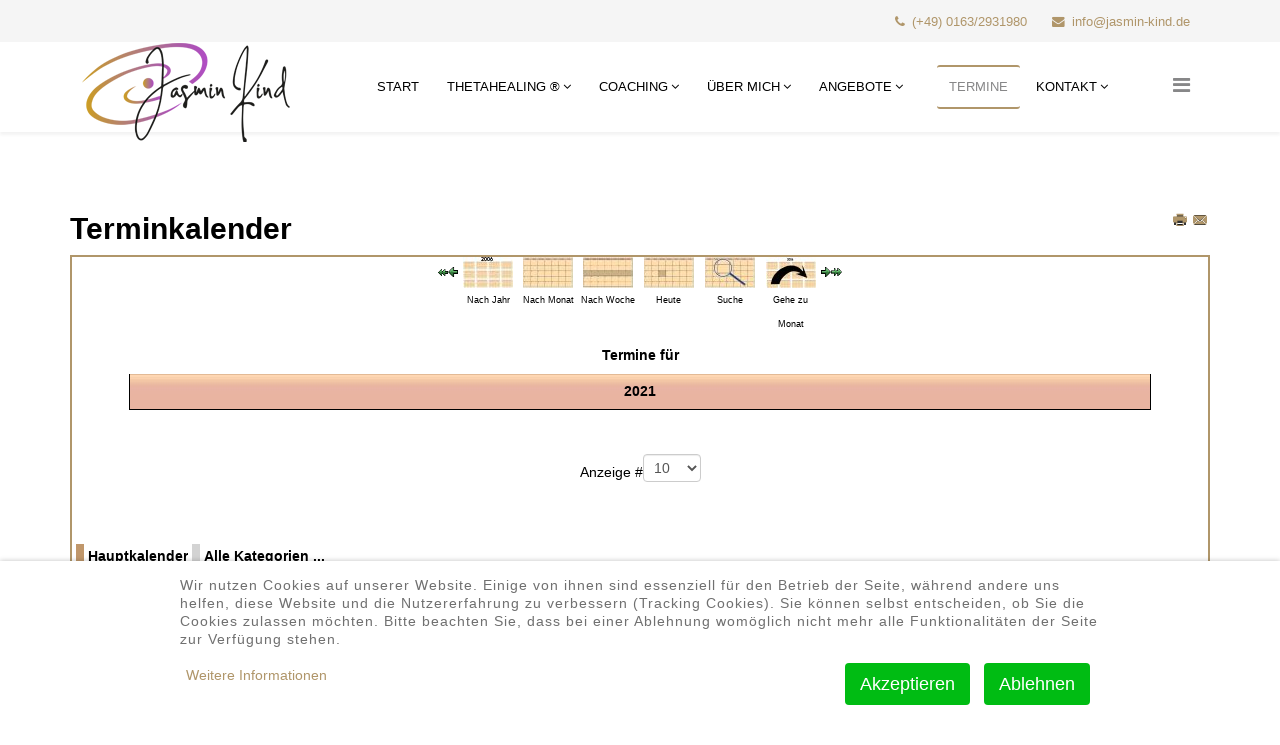

--- FILE ---
content_type: text/html; charset=utf-8
request_url: https://www.jasmin-kind.de/termine/year.listevents/2021/04/14/7.html
body_size: 8985
content:
<!DOCTYPE html>
<html xmlns="http://www.w3.org/1999/xhtml" xml:lang="de-de" lang="de-de" dir="ltr">
    
<head>
<script type="text/javascript">  (function(){ function blockCookies(disableCookies, disableLocal, disableSession){ if(disableCookies == 1){ if(!document.__defineGetter__){ Object.defineProperty(document, 'cookie',{ get: function(){ return ''; }, set: function(){ return true;} }); }else{ var oldSetter = document.__lookupSetter__('cookie'); if(oldSetter) { Object.defineProperty(document, 'cookie', { get: function(){ return ''; }, set: function(v){ if(v.match(/reDimCookieHint\=/) || v.match(/013c347dd5a7cf9af802bbfb08c1e74c\=/)) { oldSetter.call(document, v); } return true; } }); } } var cookies = document.cookie.split(';'); for (var i = 0; i < cookies.length; i++) { var cookie = cookies[i]; var pos = cookie.indexOf('='); var name = ''; if(pos > -1){ name = cookie.substr(0, pos); }else{ name = cookie; } if(name.match(/reDimCookieHint/)) { document.cookie = name + '=; expires=Thu, 01 Jan 1970 00:00:00 GMT'; } } } if(disableLocal == 1){ window.localStorage.clear(); window.localStorage.__proto__ = Object.create(window.Storage.prototype); window.localStorage.__proto__.setItem = function(){ return undefined; }; } if(disableSession == 1){ window.sessionStorage.clear(); window.sessionStorage.__proto__ = Object.create(window.Storage.prototype); window.sessionStorage.__proto__.setItem = function(){ return undefined; }; } } blockCookies(1,1,1); }()); </script>


        <meta http-equiv="X-UA-Compatible" content="IE=edge">
            <meta name="viewport" content="width=device-width,initial-scale=1.0">
                                <!-- head -->
                <base href="https://www.jasmin-kind.de/termine/year.listevents/2021/04/14/7.html" />
	<meta http-equiv="content-type" content="text/html; charset=utf-8" />
	<meta name="keywords" content="Jasmin Kind, Stuttgart, ThetaHealing®, Tibi-Power®, " />
	<meta name="rights" content="Copyright Jasmin Kind 2020" />
		<meta name="description" content="Jasmin Kind Stuttgart ThetaHealing® Tibi-Power® " />
	<title>Termine</title>
	<link href="https://www.jasmin-kind.de/index.php?option=com_jevents&amp;task=modlatest.rss&amp;format=feed&amp;type=rss&amp;Itemid=413&amp;modid=0" rel="alternate" type="application/rss+xml" title="RSS 2.0" />
	<link href="https://www.jasmin-kind.de/index.php?option=com_jevents&amp;task=modlatest.rss&amp;format=feed&amp;type=atom&amp;Itemid=413&amp;modid=0" rel="alternate" type="application/atom+xml" title="Atom 1.0" />
	<link href="/templates/ethotelbooking/images/favicon.ico" rel="shortcut icon" type="image/vnd.microsoft.icon" />
	<link href="/media/com_jevents/css/bootstrap.css" rel="stylesheet" type="text/css" />
	<link href="/media/com_jevents/css/bootstrap-responsive.css" rel="stylesheet" type="text/css" />
	<link href="/media/com_jevents/lib_jevmodal/css/jevmodal.css" rel="stylesheet" type="text/css" />
	<link href="/components/com_jevents/assets/css/eventsadmin.css?v=3.6.82" rel="stylesheet" type="text/css" />
	<link href="/components/com_jevents/views/default/assets/css/events_css.css?v=3.6.82" rel="stylesheet" type="text/css" />
	<link href="/components/com_jevents/views/default/assets/css/modstyle.css?v=3.6.82" rel="stylesheet" type="text/css" />
	<link href="/components/com_jevents/assets/css/jevcustom.css?v=3.6.82" rel="stylesheet" type="text/css" />
	<link href="/media/plg_system_jcemediabox/css/jcemediabox.min.css?2c837ab2c7cadbdc35b5bd7115e9eff1" rel="stylesheet" type="text/css" />
	<link href="//fonts.googleapis.com/css?family=Open+Sans:300,300italic,regular,italic,600,600italic,700,700italic,800,800italic&amp;subset=latin" rel="stylesheet" type="text/css" />
	<link href="/templates/ethotelbooking/css/bootstrap.min.css" rel="stylesheet" type="text/css" />
	<link href="/templates/ethotelbooking/css/font-awesome.min.css" rel="stylesheet" type="text/css" />
	<link href="/templates/ethotelbooking/css/default.css" rel="stylesheet" type="text/css" />
	<link href="/templates/ethotelbooking/css/jevents.css" rel="stylesheet" type="text/css" />
	<link href="/templates/ethotelbooking/css/book.css" rel="stylesheet" type="text/css" />
	<link href="/templates/ethotelbooking/css/legacy.css" rel="stylesheet" type="text/css" />
	<link href="/templates/ethotelbooking/css/template.css" rel="stylesheet" type="text/css" />
	<link href="/templates/ethotelbooking/css/presets/preset1.css" rel="stylesheet" class="preset" type="text/css" />
	<link href="/templates/ethotelbooking/css/frontend-edit.css" rel="stylesheet" type="text/css" />
	<link href="/plugins/system/cookiehint/css/redimstyle.css?666ff8b21177c8209c50225390770887" rel="stylesheet" type="text/css" />
	<style type="text/css">
.childcat {display:none;}body{font-family:Open Sans, sans-serif; font-weight:300; }h1{font-family:Open Sans, sans-serif; font-weight:800; }h2{font-family:Open Sans, sans-serif; font-weight:600; }h3{font-family:Open Sans, sans-serif; font-weight:normal; }h4{font-family:Open Sans, sans-serif; font-weight:normal; }h5{font-family:Open Sans, sans-serif; font-weight:600; }h6{font-family:Open Sans, sans-serif; font-weight:600; }@media (min-width: 1400px) {
.container {
max-width: 1140px;
}
}#sp-top-bar{ background-color:#f5f5f5;color:#999999; }#sp-bottom{ background-color:#f5f5f5;padding:100px 0px; }#redim-cookiehint-bottom {position: fixed; z-index: 99999; left: 0px; right: 0px; bottom: 0px; top: auto !important;}
	</style>
	<script type="application/json" class="joomla-script-options new">{"csrf.token":"47377fb0c4a93d77d0f4fe2740e67c71","system.paths":{"root":"","base":""}}</script>
	<script src="/media/system/js/core.js?666ff8b21177c8209c50225390770887" type="text/javascript"></script>
	<script src="/media/jui/js/jquery.min.js?666ff8b21177c8209c50225390770887" type="text/javascript"></script>
	<script src="/media/jui/js/jquery-noconflict.js?666ff8b21177c8209c50225390770887" type="text/javascript"></script>
	<script src="/media/jui/js/jquery-migrate.min.js?666ff8b21177c8209c50225390770887" type="text/javascript"></script>
	<script src="/components/com_jevents/assets/js/jQnc.js?v=3.6.82" type="text/javascript"></script>
	<script src="/media/com_jevents/lib_jevmodal/js/jevmodal.js" type="text/javascript"></script>
	<script src="/components/com_jevents/assets/js/view_detailJQ.js?v=3.6.82" type="text/javascript"></script>
	<script src="/media/plg_system_jcemediabox/js/jcemediabox.min.js?2c837ab2c7cadbdc35b5bd7115e9eff1" type="text/javascript"></script>
	<script src="/templates/ethotelbooking/js/bootstrap.min.js" type="text/javascript"></script>
	<script src="/templates/ethotelbooking/js/jquery.sticky.js" type="text/javascript"></script>
	<script src="/templates/ethotelbooking/js/main.js" type="text/javascript"></script>
	<script src="/templates/ethotelbooking/js/wow.min.js" type="text/javascript"></script>
	<script src="/templates/ethotelbooking/js/scroll.js" type="text/javascript"></script>
	<script src="/templates/ethotelbooking/js/custom.js" type="text/javascript"></script>
	<script src="/templates/ethotelbooking/js/jquery.easing.min.js" type="text/javascript"></script>
	<script src="/templates/ethotelbooking/js/frontend-edit.js" type="text/javascript"></script>
	<script type="text/javascript">
function jevPopover(selector, container) {
	var uikitoptions = {"title":"","pos":"top","delay":150,"delayHide":200,"offset":20,"animation":"uk-animation-fade","duration":100,"cls":"uk-active uk-card uk-card-default uk-padding-remove  uk-background-default","clsPos":"uk-tooltip","mode":"hover","container":"#jevents_body"}; 
	var bsoptions = {"animation":false,"html":true,"placement":"top","selector":false,"title":"","trigger":"hover","content":"","delay":{"show":150,"hide":150},"container":"#jevents_body","mouseonly":false};
	uikitoptions.container = container;
	bsoptions.container = container;
	
	if (bsoptions.mouseonly && 'ontouchstart' in document.documentElement) {
		return;
	}
	if (jQuery(selector).length){
		try {
			ys_setuppopover(selector, uikitoptions);
		}
		catch (e) {
			if ('bootstrap' != "uikit"  || typeof UIkit == 'undefined' ) {
			// Do not use this for YooTheme Pro templates otherwise you get strange behaviour!
				if (jQuery(selector).popover )
				{	
					// set data-title and data-content if not set or empty		
					var hoveritems = document.querySelectorAll(selector);
					hoveritems.forEach(function (hoveritem) {
						var title = hoveritem.getAttribute('data-original-title') || hoveritem.getAttribute('title')  || '';
						var body = hoveritem.getAttribute('data-original-content') || hoveritem.getAttribute('data-content') || '';
						if (body == '')
						{
							//hoveritem.setAttribute('data-original-content', 'hello kitty!');
							//hoveritem.setAttribute('data-content', 'hello kitty!');
						}
					});
					jQuery(selector).popover(bsoptions);
				}
				else 
				{
					if ('bootstrap' != "uikit")
					{
						alert("problem with popovers!  Failed to load Bootstrap popovers");
					}
					else 
					{
						alert("problem with popovers! Failed to load UIkit popovers");
					}
				}
			}
			else 
			{
				// Fall back to native uikit
				var hoveritems = document.querySelectorAll(selector);
				hoveritems.forEach(function (hoveritem) {
					var title = hoveritem.getAttribute('data-yspoptitle') || hoveritem.getAttribute('data-original-title') || hoveritem.getAttribute('title');
					var body = hoveritem.getAttribute('data-yspopcontent') || hoveritem.getAttribute('data-content') || hoveritem.getAttribute('data-bs-content') || '';
					var options = hoveritem.getAttribute('data-yspopoptions') || uikitoptions;
					if (typeof options == 'string') {
						options = JSON.parse(options);
					}
					/*
					var phtml = '<div class="uk-card uk-card-default uk-padding-remove uk-background-default" style="width:max-content;border-top-left-radius: 5px;border-top-right-radius: 5px;">' +
					(title != '' ? '<div class="uk-text-emphasis">' + title + '</div>' : '') +
					(body != '' ? '<div class="uk-card-body uk-text-secondary uk-padding-small" style="width:max-content">' + body + '</div>' : '') +
					'</div>';
					*/						
					var phtml = '' +
					(title != '' ? title.replace("jevtt_title", "uk-card-title uk-text-emphasis uk-padding-small").replace(/color:#(.*);/,'color:#$1!important;')  : '') +
					(body != '' ?  body.replace("jevtt_text", "uk-card-body uk-padding-small uk-text-secondary  uk-background-default")  : '') +
					'';
					options.title = phtml;
					
					if (hoveritem.hasAttribute('title')) {
						hoveritem.removeAttribute('title');
					}
					
					UIkit.tooltip(hoveritem, options);
				});
			}	
		}
	}
}
document.addEventListener('DOMContentLoaded', function()
{
	try {
		jevPopover('.hasjevtip', '#jevents_body');
	}
	catch (e) 
	{
	}
});
(function($) {
	if (typeof $.fn.popover == 'undefined')
	{
		// bootstrap popovers not used or loaded
		return;
	}

    var oldHide = $.fn.popover.Constructor.prototype.hide || false;

    $.fn.popover.Constructor.prototype.hide = function() {
		var bootstrap5 = false;
		var bootstrap4 = false;
		try {
	        var testClass = window.bootstrap.Tooltip || window.bootstrap.Modal;
	        var bsVersion = testClass.VERSION.substr(0,1);

		    bootstrap5 = bsVersion >= 5;
		    bootstrap4 = bsVersion >= 4 && !bootstrap5;
		} catch (e) {
		}
        var bootstrap3 = window.jQuery && (typeof jQuery().emulateTransitionEnd == 'function');
        // Bootstrap  3+         
        if (this.config || bootstrap4 || bootstrap3 || bootstrap5)
        {
            //- This is not needed for recent versions of Bootstrap 4
            /*
	        if (this.config.container == '#jevents_body' && this.config.trigger.indexOf('hover') >=0) {
	            var that = this;
	            // try again after what would have been the delay
	            setTimeout(function() {
	                return that.hide.call(that, arguments);
	            }, that.config.delay.hide);
	            return;
	        }
	        */
        }
        // Earlier Bootstraps 
        else
        {
	        if (this.options.container == '#jevents_body' && this.options.trigger.indexOf('hover') >=0  && this.tip().is(':hover')) {
	            var that = this;
	            // try again after what would have been the delay
	            setTimeout(function() {
	                try {
	                    return that.hide.call(that, arguments);
	                }
	                catch (e) 
	                {
	                }
	            }, that.options.delay.hide);
	            return;
	        }
        }
        if ( oldHide )
        {
            oldHide.call(this, arguments);
        }
    };

})(jQuery);jQuery(document).ready(function(){WfMediabox.init({"base":"\/","theme":"standard","width":"","height":"","lightbox":0,"shadowbox":0,"icons":1,"overlay":1,"overlay_opacity":0.8,"overlay_color":"#000000","transition_speed":500,"close":2,"labels":{"close":"Schlie\u00dfen","next":"N\u00e4chstes","previous":"Vorheriges","cancel":"Abbrechen","numbers":"{{numbers}}","numbers_count":"{{current}} von {{total}}","download":"Download"},"swipe":true,"expand_on_click":true});});
var sp_preloader = '';

var sp_gotop = '';

var sp_offanimation = 'default';
(function() {  if (typeof gtag !== 'undefined') {       gtag('consent', 'denied', {         'ad_storage': 'denied',         'ad_user_data': 'denied',         'ad_personalization': 'denied',         'functionality_storage': 'denied',         'personalization_storage': 'denied',         'security_storage': 'denied',         'analytics_storage': 'denied'       });     } })();
	</script>

                                </head>
                <body class="site com-jevents view- no-layout task-year.listevents itemid-413 de-de ltr  sticky-header layout-fluid off-canvas-menu-init">

                    <div class="body-wrapper">
                        <div class="body-innerwrapper">
                            <section id="sp-top-bar"><div class="container"><div class="row"><div id="sp-top1" class="col-lg-6 "><div class="sp-column "></div></div><div id="sp-top2" class="col-lg-6 "><div class="sp-column "><ul class="sp-contact-info"><li class="sp-contact-phone"><i class="fa fa-phone"></i> <a href="tel:(+49)0163/2931980">(+49) 0163/2931980</a></li><li class="sp-contact-email"><i class="fa fa-envelope"></i> <a href="mailto:info@jasmin-kind.de">info@jasmin-kind.de</a></li></ul></div></div></div></div></section><header id="sp-header"><div class="container"><div class="row"><div id="sp-logo" class="col-8 col-lg-3 "><div class="sp-column "><div class="logo"><a href="/"><img class="sp-default-logo hidden-xs" src="/images/hochgeladen/jasmin_kind.png" alt="Jasmin Kind"><img class="sp-default-logo visible-xs" src="/images/hochgeladen/jasmin_kind.png" alt="Jasmin Kind"></a></div></div></div><div id="sp-menu" class="col-4 col-lg-9 "><div class="sp-column ">			<div class='sp-megamenu-wrapper'>
				<a id="offcanvas-toggler" href="#" aria-label="Menu"><i class="fa fa-bars" aria-hidden="true" title="Menu"></i></a>
				<ul class="sp-megamenu-parent menu-fade hidden-sm hidden-xs"><li class="sp-menu-item"><a  href="/"  >Start</a></li><li class="sp-menu-item sp-has-child"><a  href="/thetahealing.html"  >ThetaHealing ®</a><div class="sp-dropdown sp-dropdown-main sp-menu-right" style="width: 240px;"><div class="sp-dropdown-inner"><ul class="sp-dropdown-items"><li class="sp-menu-item"><a  href="/thetahealing/einzelsitzungen.html"  >Einzelsitzungen</a></li><li class="sp-menu-item"><a  href="/thetahealing/basis-dna-seminar.html"  >Basis DNA Seminar</a></li><li class="sp-menu-item"><a  href="/thetahealing/aufbau-dna-seminar.html"  >Aufbau DNA Seminar</a></li><li class="sp-menu-item"><a  href="/thetahealing/grabe-tiefer-seminar.html"  >Grabe Tiefer Seminar</a></li><li class="sp-menu-item"><a  href="/thetahealing/manifestation-und-ueberfluss-seminar.html"  >Manifestation und Überfluss Seminar</a></li><li class="sp-menu-item"><a  href="/thetahealing/du-und-der-schoepfer-seminar.html"  >Du und der Schöpfer Seminar</a></li><li class="sp-menu-item"><a  href="/thetahealing/du-und-dein-innerer-kreis-seminar.html"  >Du und dein innerer Kreis Seminar</a></li><li class="sp-menu-item"><a  href="/thetahealing/du-und-die-erde.html"  >Du und die Erde</a></li><li class="sp-menu-item"><a  href="/thetahealing/pflanzen-seminar.html"  >Pflanzen Seminar</a></li><li class="sp-menu-item"><a  href="/thetahealing/tier-seminar.html"  >Tier Seminar</a></li><li class="sp-menu-item"><a  href="/thetahealing/uebungsabende.html"  >Übungsabende/-tage</a></li></ul></div></div></li><li class="sp-menu-item sp-has-child"><a  href="javascript:void(0);"  >Coaching</a><div class="sp-dropdown sp-dropdown-main sp-menu-right" style="width: 240px;"><div class="sp-dropdown-inner"><ul class="sp-dropdown-items"><li class="sp-menu-item"><a  href="/coaching/einzelcoaching.html"  >Einzelcoaching</a></li><li class="sp-menu-item"><a  href="/coaching/gruppencoaching.html"  >Gruppencoaching</a></li></ul></div></div></li><li class="sp-menu-item sp-has-child"><a  href="javascript:void(0);"  >Über mich</a><div class="sp-dropdown sp-dropdown-main sp-menu-right" style="width: 240px;"><div class="sp-dropdown-inner"><ul class="sp-dropdown-items"><li class="sp-menu-item"><a  href="/ueber-mich/mein-werdegang.html"  >Mein Weg in die Freiheit</a></li><li class="sp-menu-item"><a  href="/ueber-mich/stimmen-meiner-klienten.html"  >Stimmen meiner Klienten</a></li></ul></div></div></li><li class="sp-menu-item sp-has-child"><a  href="javascript:void(0);"  >Angebote</a><div class="sp-dropdown sp-dropdown-main sp-menu-right" style="width: 240px;"><div class="sp-dropdown-inner"><ul class="sp-dropdown-items"><li class="sp-menu-item"><a  href="/angebote/preise.html"  >Preise</a></li><li class="sp-menu-item"><a  href="/angebote/aktionen.html"  >Aktionen</a></li></ul></div></div></li><li class="sp-menu-item current-item active"><a  href="/termine/cat.listevents/2026/01/27/-.html"  >Termine</a></li><li class="sp-menu-item sp-has-child"><a  href="/kontakt.html"  >Kontakt</a><div class="sp-dropdown sp-dropdown-main sp-menu-right" style="width: 240px;"><div class="sp-dropdown-inner"><ul class="sp-dropdown-items"><li class="sp-menu-item"><a  href="/kontakt/anfahrt.html"  >Anfahrt</a></li></ul></div></div></li></ul>			</div>
		</div></div></div></div></header><section id="sp-page-title"><div class="row"><div id="sp-title" class="col-lg-12 "><div class="sp-column "></div></div></div></section><section id="sp-main-body"><div class="container"><div class="row"><div id="sp-component" class="col-lg-12 "><div class="sp-column ">	<div id="system-message-container">
			</div>
		<!-- Event Calendar and Lists Powered by JEvents //-->
		<div id="jevents">
	<div class="contentpaneopen jeventpage  jevbootstrap"
	     id="jevents_header">
							<h2 class="contentheading gsl-h2">Terminkalender</h2>
						<ul class="actions">
										<li class="print-icon">
							<a href="javascript:void(0);" rel="nofollow"
							   onclick="window.open('/termine/year.listevents/2021/04/14/7.html?print=1&amp;pop=1&amp;tmpl=component', 'win2', 'status=no,toolbar=no,scrollbars=yes,titlebar=no,menubar=no,resizable=yes,width=600,height=600,directories=no,location=no');"
							   title="Drucken">
								<span class="icon-print"> </span>
							</a>
						</li> 					<li class="email-icon">
						<a href="javascript:void(0);" rel="nofollow"
						   onclick="window.open('/component/mailto/?tmpl=component&amp;link=c93f91a539244a45c06c183bb9d38d6a0887e45a','emailwin','width=400,height=350,menubar=yes,resizable=yes'); return false;"
						   title="EMAIL">
							<span class="icon-envelope"> </span>
						</a>
					</li>
								</ul>
				</div>
	<div class="contentpaneopen  jeventpage  jevbootstrap" id="jevents_body">
	<div class='jev_pretoolbar'></div>		<div class="ev_navigation">
			<table class="b0" align="center">
				<tr align="center" class="vtop">
								<td width="10" align="center" valign="middle"><a href="/termine/year.listevents/2020/04/14/7.html" title="Vorheriges Jahr"><img border='0' src='https://www.jasmin-kind.de/components/com_jevents/views/default/assets/images/gg_green.gif' alt='Vorheriges Jahr'/></a>
</td>
						<td width="10" align="center" valign="middle"><a href="/termine/year.listevents/2020/04/14/7.html" title="Vorheriges Jahr"><img border='0' src='https://www.jasmin-kind.de/components/com_jevents/views/default/assets/images/g_green.gif' alt='Vorheriges Jahr'/></a>
</td>
					<td class="iconic_td" align="center" valign="middle">
			<div id="ev_icon_yearly" class="nav_bar_cal"><a
						href="/termine/year.listevents/2021/04/14/7.html"
						title="Nach Jahr">
					<img src="https://www.jasmin-kind.de/components/com_jevents/views/default/assets/images/transp.gif"
					     alt="Nach Jahr"/></a>
			</div>
		</td>
				<td class="iconic_td" align="center" valign="middle">
			<div id="ev_icon_monthly" class="nav_bar_cal"><a
						href="/termine/month.calendar/2021/04/14/7.html"
						title="Nach Monat">
					<img src="https://www.jasmin-kind.de/components/com_jevents/views/default/assets/images/transp.gif"
					     alt="Nach Monat"/></a>
			</div>
		</td>
				<td class="iconic_td" align="center" valign="middle">
			<div id="ev_icon_weekly" class="nav_bar_cal"><a
						href="/termine/week.listevents/2021/04/14/7.html"
						title="Nach Woche">
					<img src="https://www.jasmin-kind.de/components/com_jevents/views/default/assets/images/transp.gif"
					     alt="Nach Woche"/></a>
			</div>
		</td>
				<td class="iconic_td" align="center" valign="middle">
			<div id="ev_icon_daily" class="nav_bar_cal"><a
						href="/termine/day.listevents/2026/01/27/7.html"
						title="Heute"><img src="https://www.jasmin-kind.de/components/com_jevents/views/default/assets/images/transp.gif"
			                                                                  alt="Nach Tag"/></a>
			</div>
		</td>
				<td class="iconic_td" align="center" valign="middle">
			<div id="ev_icon_search" class="nav_bar_cal"><a
						href="/termine/search.form/2021/04/14/7.html"
						title="Suche"><img
							src="https://www.jasmin-kind.de/components/com_jevents/views/default/assets/images/transp.gif"
							alt="Suche"/></a>
			</div>
		</td>
				<td class="iconic_td" align="center" valign="middle">
			<div id="ev_icon_jumpto" class="nav_bar_cal"><a href="#"
			                                                onclick="if (jevjq('#jumpto').hasClass('jev_none')) {jevjq('#jumpto').removeClass('jev_none');} else {jevjq('#jumpto').addClass('jev_none')}return false;"
			                                                title="Gehe zu Monat"><img
							src="https://www.jasmin-kind.de/components/com_jevents/views/default/assets/images/transp.gif" alt="Gehe zu Monat"/></a>
			</div>
		</td>
					<td width="10" align="center" valign="middle"><a href="/termine/year.listevents/2022/04/14/7.html" title="Nächstes Jahr"><img border='0' src='https://www.jasmin-kind.de/components/com_jevents/views/default/assets/images/d_green.gif' alt='Nächstes Jahr'/></a>
</td>
						<td width="10" align="center" valign="middle"><a href="/termine/year.listevents/2022/04/14/7.html" title="Nächstes Jahr"><img border='0' src='https://www.jasmin-kind.de/components/com_jevents/views/default/assets/images/dd_green.gif' alt='Nächstes Jahr'/></a>
</td>
							</tr>
				<tr class="icon_labels" align="center">
											<td colspan="2"></td>
																<td>Nach Jahr</td>											<td>Nach Monat</td>											<td>Nach Woche</td>											<td>Heute</td>											<td>Suche</td>											<td>Gehe zu Monat</td>											<td colspan="2"></td>
									</tr>
						<tr align="center" valign="top">
						<td colspan="10" align="center" valign="top">
								<div id="jumpto" class="jev_none">
					<form name="BarNav" action="/termine/month.calendar/2026/01/27/7.html" method="get">
						<input type="hidden" name="option" value="com_jevents"/>
						<input type="hidden" name="task" value="month.calendar"/>
						<input type="hidden" name="catids" value="7"/><select id="month" name="month" class="fs10px">
	<option value="01">Januar</option>
	<option value="02">Februar</option>
	<option value="03">M&auml;rz</option>
	<option value="04" selected="selected">April</option>
	<option value="05">Mai</option>
	<option value="06">Juni</option>
	<option value="07">Juli</option>
	<option value="08">August</option>
	<option value="09">September</option>
	<option value="10">Oktober</option>
	<option value="11">November</option>
	<option value="12">Dezember</option>
</select>
<select id="year" name="year" class="fs10px">
	<option value="2021" selected="selected">2021</option>
	<option value="2024">2024</option>
	<option value="2025">2025</option>
</select>
						<button onclick="submit(this.form)">Gehe zu Monat</button>
						<input type="hidden" name="Itemid" value="413"/>
					</form>
				</div>
			</td>
		</tr>
					</table>
		</div>
		<div id='cal_title'>Termine für</div>
	<table align="center" width="90%" cellspacing="0" cellpadding="0" class="ev_table">
	<tr valign="top">
		<td colspan="2" align="center" class="cal_td_daysnames">
			<!-- <div class="cal_daysnames"> -->
			2021			<!-- </div> -->
		</td>
	</tr>
</table><br />
	<div class="jev_pagination">
		<form action="/termine/year.listevents/2021/4/27/7.html" method="post" name="adminForm" id="adminForm">
			<label class="sr-only" for="limit">Limite der Paginierungsliste</label>
<div class="pagination pagination-toolbar clearfix" style="text-align: center;">

			<div class="limit pull-right">
			Anzeige #<select id="limit" name="limit" class="inputbox input-mini" size="1" onchange="this.form.submit()">
	<option value="5">5</option>
	<option value="10" selected="selected">10</option>
	<option value="15">15</option>
	<option value="20">20</option>
	<option value="25">25</option>
	<option value="30">30</option>
	<option value="50">50</option>
	<option value="100">100</option>
	<option value="0">Alle</option>
</select>
		</div>
	
	
			<input type="hidden" name="limitstart" value="0" />
	
</div>
		</form>
	</div>
	<div class="event_legend_container"><div class="event_legend_item activechildcat" style="border-color:#c0976b"><div class="event_legend_name" style="border-color:#c0976b"><a href="/termine/year.listevents/2021/04/14/7.html" title="Hauptkalender">Hauptkalender</a></div>
</div>
<div class="event_legend_item " style="border-color:#d3d3d3"><div class="event_legend_name" style="border-color:#d3d3d3"><a href="/termine/year.listevents/2021/04/14/-.html" title="Alle Kategorien ...">Alle Kategorien ...</a></div>
<div class="event_legend_desc"  style="border-color:#d3d3d3">Events aller Kategorien anzeigen</div></div>
<br style="clear:both" /></div>
<br style='clear:both;height:0px;line-height:0px;'/>	</div>
	</div> <!-- close #jevents //-->
	</div></div></div></div></section><section id="sp-bottom"><div class="container"><div class="row"><div id="sp-bottom1" class="col-md-6 col-lg-3 "><div class="sp-column "><div class="sp-module "><h3 class="sp-module-title">Anfahrt</h3><div class="sp-module-content">

<div class="custom"  >
	<p><a href="/kontakt/anfahrt.html"><img src="/images/hochgeladen/anfahrt.jpg" alt="anfahrt" width="255" height="156" /></a></p></div>
</div></div></div></div><div id="sp-bottom2" class="col-md-6 col-lg-3 "><div class="sp-column "><div class="sp-module "><h3 class="sp-module-title">Termine  &  Events</h3><div class="sp-module-content">

<div class="custom"  >
	<p><strong><a href="/termine/cat.listevents/2026/01/27/-.html"><img src="/images/hochgeladen/events.png" alt="kalender" width="320" height="196" /></a></strong></p>
<p>&nbsp;</p></div>
</div></div></div></div><div id="sp-bottom3" class="col-md-6 col-lg-3 "><div class="sp-column "><div class="sp-module "><h3 class="sp-module-title">Information</h3><div class="sp-module-content">

<div class="custom"  >
	<p><a href="/impressum.html">Impressum</a></p>
<p><a href="/impressum/datenschutzerklaerung.html">Datenschutzerklärung</a></p>
<p>&nbsp;</p></div>
</div></div></div></div><div id="sp-bottom4" class="col-md-6 col-lg-3 "><div class="sp-column "><div class="sp-module "><div class="sp-module-content">

<div class="custom"  >
	<p><img src="/images/hochgeladen/jk_unten.png" alt="jk unten" /></p>
<p>&nbsp;</p></div>
</div></div></div></div></div></div></section><footer id="sp-footer"><div class="container"><div class="row"><div id="sp-footer1" class="col-lg-12 "><div class="sp-column "><span class="sp-copyright">© Jasmin Kind - Prießnitzweg 3 A - 70374 Stuttgart
Telefon: (+49) 0163/2931980</span></div></div></div></div></footer>                        </div> <!-- /.body-innerwrapper -->
                    </div> <!-- /.body-innerwrapper -->

                    <!-- Off Canvas Menu -->
                    <div class="offcanvas-menu">
                        <a href="#" class="close-offcanvas"><i class="fa fa-remove"></i></a>
                        <div class="offcanvas-inner">
                                                          <div class="sp-module "><h3 class="sp-module-title">mobiles Menü</h3><div class="sp-module-content"><ul class="nav menu">
<li class="item-101  active"><a href="/" > Start</a></li><li class="item-621  deeper parent"><a href="/thetahealing.html" > ThetaHealing ®</a><span class="offcanvas-menu-toggler collapsed" data-toggle="collapse" data-target="#collapse-menu-621"><i class="open-icon fa fa-angle-down"></i><i class="close-icon fa fa-angle-up"></i></span><ul class="collapse" id="collapse-menu-621"><li class="item-654"><a href="/thetahealing/einzelsitzungen.html" > Einzelsitzungen</a></li><li class="item-641"><a href="/thetahealing/basis-dna-seminar.html" > Basis DNA Seminar</a></li><li class="item-642"><a href="/thetahealing/aufbau-dna-seminar.html" > Aufbau DNA Seminar</a></li><li class="item-643"><a href="/thetahealing/grabe-tiefer-seminar.html" > Grabe Tiefer Seminar</a></li><li class="item-644"><a href="/thetahealing/manifestation-und-ueberfluss-seminar.html" > Manifestation und Überfluss Seminar</a></li><li class="item-706"><a href="/thetahealing/du-und-der-schoepfer-seminar.html" > Du und der Schöpfer Seminar</a></li><li class="item-1220"><a href="/thetahealing/du-und-dein-innerer-kreis-seminar.html" > Du und dein innerer Kreis Seminar</a></li><li class="item-1335"><a href="/thetahealing/du-und-die-erde.html" > Du und die Erde</a></li><li class="item-1221"><a href="/thetahealing/pflanzen-seminar.html" > Pflanzen Seminar</a></li><li class="item-1222"><a href="/thetahealing/tier-seminar.html" > Tier Seminar</a></li><li class="item-763"><a href="/thetahealing/uebungsabende.html" > Übungsabende/-tage</a></li></ul></li><li class="item-1336  deeper parent">	<a class="nav-header ">Coaching</a>
<span class="offcanvas-menu-toggler collapsed" data-toggle="collapse" data-target="#collapse-menu-1336"><i class="open-icon fa fa-angle-down"></i><i class="close-icon fa fa-angle-up"></i></span><ul class="collapse" id="collapse-menu-1336"><li class="item-1355"><a href="/coaching/einzelcoaching.html" > Einzelcoaching</a></li><li class="item-1356"><a href="/coaching/gruppencoaching.html" > Gruppencoaching</a></li></ul></li><li class="item-175  deeper parent">	<a class="nav-header ">Über mich</a>
<span class="offcanvas-menu-toggler collapsed" data-toggle="collapse" data-target="#collapse-menu-175"><i class="open-icon fa fa-angle-down"></i><i class="close-icon fa fa-angle-up"></i></span><ul class="collapse" id="collapse-menu-175"><li class="item-657"><a href="/ueber-mich/mein-werdegang.html" > Mein Weg in die Freiheit</a></li><li class="item-649"><a href="/ueber-mich/stimmen-meiner-klienten.html" > Stimmen meiner Klienten</a></li></ul></li><li class="item-157  deeper parent">	<a class="nav-header ">Angebote</a>
<span class="offcanvas-menu-toggler collapsed" data-toggle="collapse" data-target="#collapse-menu-157"><i class="open-icon fa fa-angle-down"></i><i class="close-icon fa fa-angle-up"></i></span><ul class="collapse" id="collapse-menu-157"><li class="item-1333"><a href="/angebote/preise.html" > Preise</a></li><li class="item-1334"><a href="/angebote/aktionen.html" > Aktionen</a></li></ul></li><li class="item-413  current"><a href="/termine/cat.listevents/2026/01/27/-.html" > Termine</a></li><li class="item-104  deeper parent"><a href="/kontakt.html" > Kontakt</a><span class="offcanvas-menu-toggler collapsed" data-toggle="collapse" data-target="#collapse-menu-104"><i class="open-icon fa fa-angle-down"></i><i class="close-icon fa fa-angle-up"></i></span><ul class="collapse" id="collapse-menu-104"><li class="item-619"><a href="/kontakt/anfahrt.html" > Anfahrt</a></li></ul></li></ul>
</div></div>
                                                    </div> <!-- /.offcanvas-inner -->
                    </div> <!-- /.offcanvas-menu -->

                    
                    
                    <!-- Preloader -->
                    
                    <!-- Go to top -->
                                        <div align="center"><a target="_blank" href="https://enginetemplates.com/free-joomla-templates/" title="Free Joomla! templates by Engine Templates">Free Joomla! templates</a> by <a href="https://enginetemplates.com/" target="_blank" title="Joomla templates & Wordpress themes Marketplace">Engine Templates</a></div>
                
<div id="redim-cookiehint-bottom">   <div id="redim-cookiehint">     <div class="cookiecontent">   <p>Wir nutzen Cookies auf unserer Website. Einige von ihnen sind essenziell für den Betrieb der Seite, während andere uns helfen, diese Website und die Nutzererfahrung zu verbessern (Tracking Cookies). Sie können selbst entscheiden, ob Sie die Cookies zulassen möchten. Bitte beachten Sie, dass bei einer Ablehnung womöglich nicht mehr alle Funktionalitäten der Seite zur Verfügung stehen.</p>    </div>     <div class="cookiebuttons">        <a id="cookiehintsubmit" onclick="return cookiehintsubmit(this);" href="https://www.jasmin-kind.de/termine/year.listevents/2021/04/14/7.html?rCH=2"         class="btn">Akzeptieren</a>           <a id="cookiehintsubmitno" onclick="return cookiehintsubmitno(this);" href="https://www.jasmin-kind.de/termine/year.listevents/2021/04/14/7.html?rCH=-2"           class="btn">Ablehnen</a>          <div class="text-center" id="cookiehintinfo">                <a target="_self" href="/impressum/datenschutzerklaerung.html">Weitere Informationen</a>                      </div>      </div>     <div class="clr"></div>   </div> </div>  <script type="text/javascript">        document.addEventListener("DOMContentLoaded", function(event) {         if (!navigator.cookieEnabled){           document.getElementById('redim-cookiehint-bottom').remove();         }       });        function cookiehintfadeOut(el) {         el.style.opacity = 1;         (function fade() {           if ((el.style.opacity -= .1) < 0) {             el.style.display = "none";           } else {             requestAnimationFrame(fade);           }         })();       }         function cookiehintsubmit(obj) {         document.cookie = 'reDimCookieHint=1; expires=Thu, 26 Feb 2026 23:59:59 GMT;57; path=/';         cookiehintfadeOut(document.getElementById('redim-cookiehint-bottom'));         return true;       }        function cookiehintsubmitno(obj) {         document.cookie = 'reDimCookieHint=-1; expires=0; path=/';         cookiehintfadeOut(document.getElementById('redim-cookiehint-bottom'));         return true;       }  </script>  
</body>
                </html>


--- FILE ---
content_type: text/css
request_url: https://www.jasmin-kind.de/templates/ethotelbooking/css/default.css
body_size: 7507
content:
/* Title */
body {
    color:#000!important;
}
body p {
    letter-spacing: 1px;
}
body.itemid-437 #sp-header-sticky-wrapper {
    height: 90px;
    position: absolute;
    width: 100%;
}
.qx-inner {
    position: relative;
    z-index: -1;
}
.quix {
    position: relative;
    z-index: 1;
}
#sp-section-2 {
    background-color:#fff;
    padding-top: 68px;
    padding-bottom: 25px;
    position: relative;
    z-index: 99;
}
#sp-info-top1 .sp-contact-time,
#sp-info-top2 .sp-contact-day,
#sp-intro-top3 .sp-location  {
    font-size: 16px;
    font-weight: 600;
    color: #000;
}
#sp-right .sp-module ul >li >a {
    color:#878788!important;
}
#sp-info-top1 .fa-phone,
#sp-info-top2 .fa-envelope,
#sp-intro-top3 .fa-home {
    font-size: 20px!important;
    float: left;
    margin-top: 8px;
    padding-left: 5px;
    margin-right: 10px;
    width: 40px;
    color: #002e5b;
    height: 40px;
    text-align: center;
    line-height: 40px;
    border-radius: 50px;
    background-color: #fbba42;
}
.sp-contact-email,
.sp-contact-time-top2 {
    cursor: pointer;
    font-size: 15px;
    font-weight: 300;
}
.sp-menu-item .current-item .active {
    padding-left:20px!important;
}
.menu-slide-down .menu-joomla .sp-has-child >.sp-dropdown.sp-dropdown-mega {
    left: -413px!important;
}
.sp-megamenu-parent .menu-book .sp-dropdown.sp-dropdown-main.sp-menu-right {
    left: -650px!important;
}
.sp-contact-info {
    font-size: 18px;
}
#sp-section-1 {
    background: #ddd;
    color: #ffffff;
    padding: 10px;
    z-index: 9999;
    left: 0;
    right: 0;
}
body.itemid-437 #sp-section-1 {
    position: relative;
    background: #ffffff;
    border-bottom: 1px solid #ddd;
    color: #ffffff;
    padding: 10px;
    z-index: 9999;
    left: 0;
    right: 0;
}
#sp-top1 ul.social-icons i {
    color: #333;
}
.sp-contact-info li {
    margin: 0 11px!important;
}
ul.social-icons >li {
    color: #ffffff;
    margin: 5px 19px!important;
}
li{
    list-style: none;
}
#sp-section-1 a {
    color: #333;
}
#sp-logo .logo img:nth-child(2) {
    display: none;
}
#sp-section-1 ul.social-icons >li a {
    color:#002e5b!important;
}
.btn.btn-border {
    text-transform:uppercase;
    padding: 10px 27px;
    margin-top: 20px;
    background: #fbba42 none repeat scroll 0 0;
    border: 1px solid #fdc900;
    color: #2f3440;
    font-weight: bold;
}
.btn.btn-border:hover {
    background: #002e5b!important;
    color: #fff;
    border-color:#002e5b!important;
}
.sp-megamenu-parent >li >a,
.sp-megamenu-parent >li >a {
    border-top: 2px solid transparent;
    border-bottom: 2px solid #fff0;
}
.sp-megamenu-parent >li.active {
    padding-left:20px!important;
}
.sp-megamenu-parent >li.active>a,
.sp-megamenu-parent >li:hover>a {
    color: #333!important;
    border-color: #000;
    border-radius: 3px;
}
.menu-slide-down .sp-has-child >.sp-dropdown.sp-dropdown-mega {
    left: -413px!important;
}
.sp-megamenu-parent >li.active>a,
.sp-megamenu-parent >li:hover>a,
.sp-contact-info li {
    color:#878788!important;
}
#sp-top2 .sp-contact-info ul li i a {
    color: #ffffff!important;
}
#sp-main-body {
    padding: 0!important;
}
#sp-bottom2 a {
    color:#ffffff!important;
}
body.itemid-437 #sp-header  {
    background-color: #fff!important;
    left: 0;
    right: 0;
    padding-left: 0px;
    padding-right: 0px;
}
body.itemid-437 #sp-header {
    background-color:#fff0;
    box-shadow: 0 0px 0px rgba(0, 0, 0, 0)!important;
}
.sticky-wrapper.is-sticky #sp-header,
.sticky-wrapper.is-sticky body.itemid-437 #sp-header {
    background-color: #FFF!important;
    background: #FFF!important;
}
body.itemid-437 #sp-header .sp-megamenu-parent >li >a {
    color: #878788;
}
body.com-users #sp-component {
    padding: 40px 70px 70px 70px;
}
#offcanvas-toggler >i {
    color: #878788;
    padding-right: 20px;
}
#offcanvas-toggler >i:hover {
    color:#000!important;
}
#projects-wrapper {
    padding-bottom:50px;
}
.et-title h3 {
    font-size: 35px;
    padding-bottom: 10px;
    margin: 0;
    font-weight: 700;
    text-transform: capitalize;
}
.et-title-general h4 {
    font-weight: normal;
    text-transform: uppercase;
    letter-spacing: 1px;
    font-size: 12px;
    padding: 15px;
    margin-top: 6px;
    margin-bottom: 0;
}
.et-title-general h2:before, .et-title-general h2:after {
    border-top: 1px solid #cccccc;
    content: "";
    display: inline-block;
    height: 9px;
    margin-top: 17px;
    width: 60px;
}
.et-title-general h2 span {
    padding: 0 30px;
    border-left: 1px solid #cccccc;
    border-right: 1px solid #cccccc;
    display: inline-block;
}
.et-title h6,
.et-title-1 h6 {
    color: #ffffff;
    margin-top: 0px;
    font-size: 20px;
    letter-spacing: 2px;
    display: inline-block;
    font-style: italic;
    font-weight: 400;
    text-transform: capitalize;
}
.btn-primary, 
.sppb-btn-primary {
    background-color:#000!important;
    border:1px solid #000!important;
}
#et-patient{
    position: relative;
}
.et-title p {
    color: #000;
    font-size: 16px;
}
.et-title h2 {
    padding-bottom: 20px;
}
.et-button {
    font-size: 20px;
    text-transform: uppercase;
    padding: 15px 40px;
    border-radius: 0px!important;
    background-color: #333;
    border-color: 1px solid #333;
}
.et-slider .tp-caption a.tp-button-right {
    font-size: 14px;
    font-weight: bold;
    text-transform: uppercase;
    padding: 15px 40px;
    border: 1px solid #ffffff!important;
    border-radius: 0px!important;
    background: none!important;
}
/* Transition */
h1, h2, h3, h4, h5, h6, i, i:before, i:after  {
    -webkit-transition: all 0.4s ease-in-out;
    -moz-transition:    all 0.4s ease-in-out;
    -ms-transition:     all 0.4s ease-in-out;
    -o-transition:      all 0.4s ease-in-out;
    transition:         all 0.4s ease-in-out;
}
.et-title h1 {
    font-size: 34px;
    font-weight: 900;
    text-transform: uppercase;
    color: #3a3a3a;
}

.et-title h5 {
    font-size: 20px;
}
.et-title h3 {
    color: #878788;
    font-size: 35px;
    font-weight: 600;
    letter-spacing: 6px;
    text-transform: uppercase;
    position: relative;
}
.et-title-boder img {
    left: 0;
    right: 0;
    border: 2px solid #e8e8e8;
    box-shadow: 2px 1px 2px 1px #afafaf;
    width: 38px;
    padding: 2px;
    margin: 0 auto;
}

/* Slider */
.et-slider-content h4 {
    font-size: 20px;
    font-weight: 600;
}
.et-slider-content h3 {
    font-size: 90px;
    color: #fff;
    font-weight: 900;
}
.et-button-slider {
    margin-top: 30px;
}
.et-contact-slider {
    background-color: rgba(255, 255, 255, 0.76);
    -webkit-box-shadow: 0 1px 3px rgba(0, 0, 0, 0.15);
    -khtml-box-shadow: 0 1px 3px rgba(0, 0, 0, 0.15);
    -moz-box-shadow: 0 1px 3px rgba(0, 0, 0, 0.15);
    -ms-box-shadow: 0 1px 3px rgba(0, 0, 0, 0.15);
    -o-box-shadow: 0 1px 3px rgba(0, 0, 0, 0.15);
    box-shadow: 0 1px 3px rgba(0, 0, 0, 0.15);
    border-radius: 5px;
}
.et-slider .tp-caption a {
    padding: 15px 40px;
    color: #fff;
    border-radius: 50px;
    font-size: 14px;
    text-transform: uppercase;
} 
.excerpt_second b {
    font-weight: 900;
}
.et-slider .tp-caption a:hover {
    background:none!important;
    border-color:#fff!important;
}
.et-slider .tp-caption .button {
    padding: 15px 40px;
    font-size: 14px;
    text-transform: uppercase;
}
.et-slider .tp-caption a.button1 {
    background: none!important;
    border: 2px solid #227b9d;
}
.et-slider .tp-caption a.button1:hover {
    background: #333!important;
    border: 0px;
}
.et-slider .button:hover {
    background: #222;
}
.tp-button {
    padding: 10px 20px;
    border:1px solid #ffffff;
}
.qx-btn {
    background: #fbba42 none repeat scroll 0 0;
    border: medium none;
    border-radius: 5px;
    color: #002e5b;
    cursor: pointer;
    display: inline-block;
    font-size: 14px;
    font-weight: 700;
    line-height: 1;
    margin-bottom: 0;
    padding: 15px 32px;
    text-align: center;
    text-transform: uppercase;
    transition: all 0.3s ease 0s;
    vertical-align: middle;
    white-space: nowrap;
}
.qx-btn:hover {
    color: #fff!important;
    background: none!important;
    border: 1px solid #ffffff!important;
}
.qx-btn:before {
    content: '';
    position: absolute;
    top: 0;
    left: 0;
    width: 100%;
    height: 100%;
    z-index: -1;
    opacity: 0;
    transform: scale3d(0.7, 1, 1);
    transition: transform 0.42s, opacity 0.42s;
    border-radius: inherit;
    -webkit-transition: all 0.2s ease-in-out;
    -moz-transition:    all 0.2s ease-in-out;
    -ms-transition:     all 0.2s ease-in-out;
    -o-transition:      all 0.2s ease-in-out;
    transition:         all 0.2s ease-in-out;
}
.qx-btn {
    color: #002e5b!important;
    margin-top: 19px;
    border-radius: 50px;
    border: 1px solid transparent;
}
.btn:hover {
    background: #002e5b;color: #fff;
}
/***** SEARCH FORM *****/
#et-search .row-fluid {
	float:left;
	width:31%;
    margin: 10px;
}
#et-search fieldset {
    min-width: 0;
    padding: 20px;
    margin: 0;
    border: 0;
    background-color: #ffffff3b;
}
#et-search .datefield {
    border-radius: 0px!important;
}
#et-search .btn-block {
    color: #fff!important;
    display: block;
    width: 100%;
    font-size: 23px;
    border: none;
    margin-top: 39px;
    border-radius: 0px!important;
}
#et-search .btn-block:hover {
  background:#000!important;
}
#et-search label {
    font-weight: normal;
    color: #fff;
    font-size: 20px;
    padding-bottom: 10px;
}
.et-search-hotel {
    z-index: 9999!important;
}
.et-search-hotel-content {
    padding: 25px;
    background: url(../images/bg_engine.png) repeat;
}
.et-search-hotel #sr-checkavailability-form .search-button {
    padding-top: 30px;
}
.et-search-hotel #sr-checkavailability-form .search-button .btn-block {
    padding: 13px 25px;
    color: #fff;
}
.et-search-hotel #sr-checkavailability-form .search-item .datefield {
    height: 50px;
    line-height: 40px;
    border-radius:  0;
}
.et-search-hotel #sr-checkavailability-form .search-item label {
    color: #fff;
    font-size: 15px;
    font-weight: 700;
}
.et-search-hotel #sr-checkavailability-form .reset {
    padding: 16px 45px;
}
.et-search-hotel #sr-checkavailability-form button.primary i {
    font-size: 20px;
}
/***** Service ****/
.et-service-item-left i,
.et-service-item-right i {
    padding-top: 20px;
    display: block;
    width: 72px;
    height: 72px;
    -webkit-border-radius: 50%;
    -moz-border-radius: 50%;
    -ms-border-radius: 50%;
    border-radius: 50%;
    -webkit-box-shadow: 0 0 10px rgba(0, 0, 0, 0.13);
    box-shadow: 0 0 10px rgba(0, 0, 0, 0.13);
    margin-left: 20px;
    text-align: center;
}
.et-service-item-left i,
.et-service-item-right i {
    display: inline-block!important;
    border-radius: 100%;
    color: #fff;
    margin-top: 14px;
    margin-right: 10px;
    margin-bottom: 14px;
    width: 85px!important;
    height: 85px!important;
    line-height: 40px!important;
    transition: color 0.3s ease 0s, border-color 0.3s ease 0s, background-color 0.3s ease 0s, transform 0.3s ease 0s;
    transform: rotate(0deg) scale(1);
}
.et-service-item-left:hover i,
.et-service-item-right:hover i {
    cursor: pointer;
    background: none!important;
    transform: rotate(360deg) scale(1);
    border: none!important;
}
.et-service-item-left h3,
.et-service-item-right h3 {
    font-size: 16px;
    color: #878788;
    text-transform: uppercase;
    font-weight: 600;
    margin-bottom: 10px;
    letter-spacing: 3px;
} 
/*** Why Choose ***/
#et-why:before {
    position: absolute;
    content: '';
    width: 100%;
    height: 100%;
    top: 0;
    left: 0;
}
.et-why-sub-bottom {
    position: relative;
    top: -60px;
}
.et-why-sub-bottom-1 {
    position: relative;
    top: -60px;
}
.et-title-white p {
    font-size: 16px;
    letter-spacing: 3px;
    color: #878788;
}
.why-choose-item h3 {
    font-size: 14px;
}
.why-choose-item i {
    color: #ffffff;
    padding-top: 20px;
}
.why-choose-item p {
    color: #ffffff;
}
.et-why-right-time i {
    padding-top: 26px;
}
.et-why-right-content ul li {
    font-size: 15px;
    padding-bottom: 8px;
    margin-bottom: 8px;
    border-bottom: 1px dashed #dddddd;
}
#et-why .qx-btn:hover {
    background-color: #000!important;
    background-color: #000!important;
}
#et-why .qx-btn {
    color: #ffffff!important;
    font-size: 14px;
    font-weight: 300;
    text-transform: capitalize;
}
.et-why-right-time h3 {
    text-transform: capitalize!important;
}
/**** Deparment *****/
.et-deparment-item img {
    left: 0;
    right: 0;
    margin: auto;
}
.et-deparment-item {
    padding: 10px;
    text-align: center;
    -webkit-border-radius: 2px;
    -moz-border-radius: 2px;
    -ms-border-radius: 2px;
    border-radius: 2px;
    -webkit-box-shadow: 0 0 8px rgba(0, 0, 0, 0.1);
    box-shadow: 0 0 8px rgba(0, 0, 0, 0.1);
}
.et-department-right {
    padding: 0px 25px 18px;
    -webkit-box-shadow: 0 0 8px rgba(0, 0, 0, 0.1);
    box-shadow: 0 0 8px rgba(0, 0, 0, 0.1);
}
.et-title h4 {
    color:#333;
    font-weight: 900;
    margin-top: 32px;
    margin-bottom: 12px;
}
.et-title-white h4 {
    font-weight: 400;
    margin-bottom: 12px;
  	padding-top: 10px;
}
.et-title-department h3 {
    font-weight: 900;
    color: #404040;
    margin-bottom: 12px;
}
.et-title-department p {
    font-size: 16px;
    line-height: 32px;
    margin-bottom: 20px;
}
.et-title-department ul.list-department {
    padding: 0px;
    margin: 0px;
}
.et-title-department ul.list-department li i {
    padding-right: 10px;
}
#et-deparment .qx-btn {
    background-color: #ffffff!important;
    border: 1px solid #dddddd;
    border-radius: 50px;
}
#et-deparment .qx-btn:hover {
    color: #ffffff!important;
}
.et-deparment-item h3 {
    font-size: 14px;
    color: #414141;
    font-weight: 900;
    text-transform: uppercase;
}
/**** Team ****/
.et-team-item {
    position:   relative;
    background: rgba(0, 163, 200, 0.85);
    -webkit-transition: 0.4s ease;
    -moz-transition: 0.4s ease;
    -ms-transition: 0.4s ease;
    -o-transition: 0.4s ease;
    transition: 0.4s ease;
}
.et-team-item h4,
.et-team-item p.qx-person-position {
    position: absolute;
    left: 0;
    text-align: center;
    display: inline-block;
    right: 0;
    margin: 0 auto;
    background: rgba(0, 163, 200, 0.36);
    padding: 10px 0 15px;
    -webkit-transition: 0.4s ease;
    -moz-transition: 0.4s ease;
    -ms-transition: 0.4s ease;
    -o-transition: 0.4s ease;
    transition: 0.4s ease;
}
.et-team-item:before {
    position: absolute;
    left: 0;
    right: 0;
    bottom: -50px;
    height: 120px;
    width: 100%;
    margin: 0 auto;
    background: rgba(0, 163, 200, 0.36);
    -webkit-transition: 0.4s ease;
    -moz-transition: 0.4s ease;
    -ms-transition: 0.4s ease;
    -o-transition: 0.4s ease;
    transition: 0.4s ease;
}
.et-team-item:hover:before {
    bottom: 0;
}
.et-team-item .social-links {
    left: 0;
    right: 0;
    position: absolute;
    bottom: -42px;
    margin: auto;
    text-align: center;
    color: #fff;
}
.et-team-item:hover h4 {
    bottom: 84px;
}
.et-team-item:hover p.qx-person-position {
    bottom: 60px;
    padding:0px;
}
.et-team-item:hover .social-links {
    bottom: 0px;
    opacity: 1;
    -webkit-transition: 0.4s ease;
    -moz-transition: 0.4s ease;
    -ms-transition: 0.4s ease;
    -o-transition: 0.4s ease;
    transition: 0.4s ease;
}
.et-team-item h4 {
    padding: 9px;
    bottom: 34px;
    text-transform: capitalize!important;
    font-weight:bold;
}
.et-team-item p.qx-person-position {
    color: #ffffff!important;
    font-size: 16px;
    bottom: 0px;
    text-transform: capitalize!important;
    padding: 5px;
    z-index: 1;
}
.et-team-item .social-links {
    left: 0;
    right: 0;    
    opacity: 0;
    position: absolute;
    bottom: 67px;
    margin: auto;
    text-align: center;
    padding: 10px;
    color: #fff;
}
.et-team-item .social-links a {
    color: #ffffff!important;
    width: 40px;
    height: 40px;
    color: #ffffff!important;
    width: 40px;
    border: 1px solid #fff;
    height: 40px;
    line-height: 40px;
    border-radius: 50px;
    line-height: 40px;
    border-radius: 50px;
    background-color: #dddddd;
}
.et-team-item .social-links a:hover {
    color: #000!important;
}

/***** Patient *****/
#et-patient:before {
    position: absolute;
    content: '';
    width: 100%;
    height: 100%;
    top: 0;
    left: 0;
}
.et-patient-carousel img {
    left: 0;
    right: 0;
    margin: auto;
}
.et-patient-carousel .qx-carousel-title {
    color: #ffffff;
    font-size: 18px;
    text-transform: capitalize!important;
    font-weight: bold;
}
.et-patient-carousel .qx-carousel-caption {
    color: #ffffff;
    font-size: 16px;
    font-style: italic;
}
.et-patient-carousel .swiper-pagination-bullet {
    width: 8px;
    height: 15px;
    display: inline-block;
    border-radius: 10%;
    background: #fff;
    opacity: 1; 
}
.et-patient-carousel .swiper-pagination {
    position: initial;
    margin-top: 30px;
}
/**** Gallery ****/
.et-portfolio .projects-filter a {
    border-radius: 50px!important;
    padding: 10px 20px;
    -webkit-box-shadow: 0 0 8px rgba(0, 0, 0, 0.1);
    box-shadow: 0 0 8px rgba(0, 0, 0, 0.1);
    -webkit-border-radius: 30px;
    -moz-border-radius: 30px;
    -ms-border-radius: 30px;
    border-radius: 30px;
    cursor: pointer;
    font-size: 18px;
    -webkit-transition: 0.2s ease;
    -moz-transition: 0.2s ease;
    -ms-transition: 0.2s ease;
    -o-transition: 0.2s ease;
    transition: 0.2s ease;
}
.et-portfolio .projects-filter a.btn.active {
    color: #ffffff!important;
    -webkit-box-shadow: 0 0 8px rgba(0, 0, 0, 0.1);
    box-shadow: 0 0 8px rgba(0, 0, 0, 0.1);
    -webkit-border-radius: 30px;
    -moz-border-radius: 30px;
    -ms-border-radius: 30px;
    border-radius: 30px;
    cursor: pointer;
    -webkit-transition: 0.2s ease;
    -moz-transition: 0.2s ease;
    -ms-transition: 0.2s ease;
    -o-transition: 0.2s ease;
    transition: 0.2s ease;
}
.et-portfolio .projects-filter {
    border-bottom: 0px solid #E7E7E7!important; 
    display: block;
    line-height: 24px;
    margin-bottom: 20px;
    margin-top: 20px;
    padding-bottom: 15px;
    width: 100%;
    text-align: center!important;
}
/**** Counter ****/
#et-counter:before {
    position: absolute;
    content: '';
    width: 100%;
    height: 100%;
    top: 0;
    left: 0;
}
.et-counter-item {
    border: 1px solid #dddddd;
    border-top: none;
    margin: 0 20px;
    padding: 10px 0;
    position: relative;

}
.et-counter-item:before {
    position: absolute;
    content: '';
    background: #dddddd;
    width: 60px;
    height: 1px;
    top: 0;
    left: 0;
}
.et-counter-item:after {
    position: absolute;
    content: '';
    background: #dddddd;
    width: 60px;
    height: 1px;
    top: 0;
    right: 0;
}
.et-counter-item .qx-icon {
    font-size: 36px;
    top: -16px;
    position: absolute;
    left: 0;
    right: 0;
}
.et-counter-item .qx-nc-number {
    font-size: 40px;
    line-height: 1.6;
    font-weight: bold;
    padding-top: 16px;
}
/*** Client ****/
.et-client-content  .qx-testimony p {
    font-size: 14px;
    line-height: 26px;
    margin-bottom: 25px;
    border-top: 1px solid #e9e9e9;
    border-bottom: 1px solid #e9e9e9;
    padding-top: 22px;
    padding-bottom: 22px;
    position: relative;
}
.et-client-content .qx-testimony p::before {
    background: #ffffff none repeat scroll 0 0;
    border-radius: 0 0 -8px 0;
    bottom: -15px;
    content: "";
    height: 30px;
    left: 47.3%;
    position: absolute;
    transform: rotate(-45deg);
    width: 30px;
    border-bottom: 1px solid #e9e9e9;
    border-left: 1px solid #e9e9e9;
}
.et-client-content .qx-testimony p::after {
    background: #ffffff none repeat scroll 0 0;
    border-radius: 0 0 -8px 0;
    top: -15px;
    content: "";
    height: 30px;
    left: 47.3%;
    position: absolute;
    transform: rotate(-45deg);
    width: 30px;
    border-bottom: 1px solid #e9e9e9;
    border-left: 1px solid #e9e9e9;
}
.et-client-content .qx-testimonial h4 {
    font-size: 20px;
    font-weight: bold;
}
/**** Project ****/
#et-project .isotope-item .project-item-meta a {
    color: #fff!important;
    display:block;
    text-transform: uppercase;
    font-weight: bold;
    text-align: center;
}
#et-project .isotope-item .project-item-meta {
    background: #002e5b;
    padding: 20px;
}
/**** Service ****/
#et-service {
    z-index: -1;
}
.et-service-item  i.fa-clock-o {
    text-align: center;
    float: none;
    clear: left;
}
.et-service-item {
    padding: 28px 25px 33px;
    background-color: #ffffff;
    -webkit-box-shadow: 8px 8px 0px 0px rgba(0,0,1,0.04);
    -moz-box-shadow: 8px 8px 0px 0px rgba(0,0,1,0.04);
    -ms-box-shadow: 8px 8px 0px 0px rgba(0,0,1,0.04);
    box-shadow: 8px 8px 0px 0px rgba(0,0,1,0.04);
}
.et-service-sub:hover .et-service-item {
    -webkit-box-shadow: 8px 8px 0px 0px rgba(0,0,1,0.08);
    -moz-box-shadow: 8px 8px 0px 0px rgba(0,0,1,0.09);
    -ms-box-shadow: 8px 8px 0px 0px rgba(0,0,1,0.09);
    box-shadow: 8px 8px 0px 0px #fdc900;
}

/****Expertise ****/
.et-expertise-sub {
    cursor: pointer;
    width: 31%;
    opacity: 1;
    margin-right: 2%;
    box-shadow: 0 0 10px rgba(0, 0, 0, 0.2);
    border: 10px solid #fff;
    background-color: #fff;
    overflow: hidden;
    border-radius: 5px;
    top: 0;
}
.et-expertise-bottom-sub {
    cursor: pointer;
    width: 47%;
    opacity: 1;
    margin-right: 2%;
    border-radius: 20px;
}
.et-expertise-sub:hover {
    opacity: 0.8;
}
.et-expertise-item h3,
.et-expertise-bottom-sub h3 {
    color: #ffffff;
    font-size: 30px;
    background: #ffc916c4;
    padding: 50px;
}
.et-expertise-item:hover h3,
.et-expertise-bottom-sub:hover h3 {
    position:relative;
    top: -10px; 
    box-shadow: 0 0 40px 7px rgba(0, 0, 0, 0.2);
    -webkit-box-shadow: 0 0 40px 7px rgba(0, 0, 0, 0.2); 
    -moz-box-shadow: 0 0 40px 7px rgba(0, 0, 0, 0.2); 
    transition: all 0.6s ease-in-out; 
    -webkit-transition: all 0.6s ease-in-out;
    -moz-transition: all 0.6s ease-in-out;
    -ms-transition: all 0.6s ease-in-out; 
}
/**** Portfolio ****/
#et-portfolio .project-item-meta {
    padding: 10px;
}
#et-portfolio .project-item-meta h4 a {
    color: #fff;
}
.et-portfolio .projects-wrapper .isotope-item {
    z-index: 2;
    box-shadow: 0 0 10px rgba(0, 0, 0, 0.13);
    transition: all 0.3s ease-in-out;
}
#et-portfolio .projects-wrapper .project-img .project-img-extra .project-icon {
    background-color: #ffffff!important;
}
#et-portfolio .projects-wrapper .project-img .project-img-extra .project-icon {
    border-radius: 0px!important;
}

/****** Portfolio ******/
.et-portfolio-sub {
    margin-left: 0px!important;
}
.isotope-item {
    padding: 10px;
}
.et-portfolio-button:hover {
    color: #fff;
}
.sp-simpleportfolio .sp-simpleportfolio-fieter > ul > li {
    margin: 5px;
}
.project-img img {
    width: 100%;
}
.projects-fieter {
    text-align: center;
    display: inline-block;
}
.projects-fieter ul {
    display: inherit;
    line-height: 43px;
    margin: 0 auto;
}
.projects-fieter ul li {
    line-height: 40px;
    margin: 5px 0;
    display: static!important;
    float: left;
}
.projects-fieter a {
    padding: 8px 15px;
    border: 1px solid #fff;
}
.item-page .project-img {
    border: 5px solid #fff;
}
.pp-button {
    color: #fff;
    padding: 12px 40px;
    font-weight: 700;
}
.pp-button:hover {
    color: #fff;
    background: #666;
}
.projects-fieter a {
    width: 200px;
    display: inline-block;
    padding: 0;
    border-radius: 20px;
}
.projects-wrapper .project-img .project-img-extra h4 {
    color: #ffffff;
}
.projects-wrapper .project-img .project-img-extra .project-img-extra-content a {
    position: relative;
    color: #fff!important;
}
.projects-wrapper .project-img .project-img-extra .project-img-extra-content a {
    color:#fff!important;
}
#project-wrapper {
    padding-bottom:70px;
}
#et-project .qx-element-button {
    padding-top: 50px;
}
#et-project .qx-fg-fieter>li>a.btn.active {
    color: #ffffff!important;
    background: #000!important;
}
#et-project .qx-fg-fieter>li>a.btn {
    border-radius: 0px!important;
    background-color: #ffffff;
    border: 1px solid #fff;
    padding: 10px 40px;
}
#et-project .qx-fg-fieter>li>a.btn:hover {
    background-color: #ddd;
}

/*** Get In touch ****/
.et-get-touch-content h3 {
    font-size: 70px;
    padding: 10px;
    letter-spacing: 5px;
    border-bottom: 2px solid #ffff;
}
.et-get-touch-content p {
    color: #ffffff;
    font-size: 28px;
    padding: 30px;
    letter-spacing: 0.3em;
}

/* Blog */
.entry-header h2 a {
    font-size: 30px;
    font-weight: 400;
}
div.sp-module .sp-module-title {
    font-size: 20px;
    font-weight: 400;
}
.sp-page-title {
    margin-bottom: 50px;
}
.et-blog div.k2ItemsBlock ul li {
    width: 32%;
    float: left;
    margin-right: 2%;
    position: relative;
    overflow: hidden;
    -webkit-box-shadow: 0 0 8px rgba(0, 0, 0, 0.1);
    box-shadow: 0 0 8px rgba(0, 0, 0, 0.1);
    -webkit-transition: 0.2s ease;
    -moz-transition: 0.2s ease;
    -ms-transition: 0.2s ease;
    -o-transition: 0.2s ease;
    transition: 0.2s ease;
}
div.k2ItemsBlock ul li div.moduleItemIntrotext {
    display: block;
    padding: 4px 0;
    text-align: center;
    padding-bottom: 30px;
}
.et-blog div.k2ItemsBlock ul li:nth-child(3n) {
    margin-right: 0;
}
.et-blog div.k2ItemsBlock ul li a {
    display: inherit;
    overflow: hidden;
    font-size: 15px;
    padding: 12px;
    padding-bottom: 10px;
}
.et-blog ul li .moduleItemDateCreated {
    position: absolute;
    right: 0;
    top: 210px;
    width: 232px;
    display: block;
    text-align: center;
    background: #fbba42;
    padding: 5px;
    font-size: 12px;
    color: #fff;
    border-radius: 50px 0px 0px 50px;
}

.et-blog div.k2ItemsBlock ul li:hover a img {
    -webkit-transform: rotate(2deg)scale(1.2);
    -moz-transform: rotate(2deg)scale(1.2);
    -ms-transform: rotate(2deg)scale(1.2);
    -o-transform: rotate(2deg)scale(1.2);
    transform: rotate(2deg)scale(1.2);
}
.et-blog div.k2ItemsBlock ul li img {
    width: 100%;
    margin-bottom: 15px!important;
    transition: all .40s linear;
    transform: scale(1.1);
}
.et-blog div.k2ItemsBlock ul li:hover img {
    transform: rotete(4deg)scale(1.2);
}
.et-blog ul li .moduleItemDeteCreeted {
    left: 0;
    display: block;
    padding: 5px;
    font-size: 12px;
    font-style: italic;
    color: #333;
}
.et-blog .et-portfolio-button {
    margin-top: 0!important;
}
.et-blog > div > p {
    clear: left;
}
div.k2ItemsBlock ul li div.moduleItemIntrotext a.moduleItemImage img {
    float: left!important;
    width: 100%;
}
/**** Testimonial ****/
.et-carousel-sub img.img-circle {
    left: 0;
    right: 0;
    margin: auto;
    border: 10px solid#ffffff;
}
.et-carousel-sub .qx-carousel-item {
    border: 10px solid #fff;
    padding: 20px;
    padding-bottom: 83px;
    background: #fab702;
}

/* Footer */
#sp-footer1 {
    text-align: center;
}
#sp-footer2 {
    text-align: right;
}
/* Contact */
#et-contact .qx-icon {
    padding: 20px;
}
.et-contact-item {
    cursor: pointer;
}
.et-contact-form label {
    color: #000;
}
.et-contact-form input {
    border-radius: 0!important;
    height: 40px!important;
    width: 100%;
}
.et-contact-form textarea {
    height: 100px!important;
    border-radius: 0!important;
    width: 100%;
}
.et-contact-form .qx-btn {
    background: #000!important;
    color: #333;
    padding: 12px 65px;
    border: 0;
    border-radius: 0px;
    font-size: 20px;
    text-align: center;
    text-transform: uppercase;
    color: #ffffff;
    position: relative;
    z-index: 0;
}
.et-contact-form .qx-btn:before {
    position: absolute;
    content: "";
    top: 0;
    left: 0;
    margin: 0 auto;
    width: 0%;
    height: 100%;
    z-index: -1;
    -webkit-transition: all 0.4s ease-in-out;
    -moz-transition:    all 0.4s ease-in-out;
    -ms-transition:     all 0.4s ease-in-out;
    -o-transition:      all 0.4s ease-in-out;
    transition:         all 0.4s ease-in-out;
}
.et-contact-item i {
    border-color: #ddd;
    color: #ddd;
}
.et-contact-item .qx-media-left {
    padding-top: 20px;
}
.et-contact-item i {
    height: 52px;
    width: 52px;
    line-height: 52px;
    text-align: center;
    display: inline-block;
    border-radius: 50%;
    color: #333;
    font-size: 20px;
    border: 1px solid #cfcfcf;
    line-height: 50px;
    margin-right: 10px;
}
.et-contact-phone i {
    background: #9ebe3b;  
}
.et-contact-mail i {
    background: #ffa800;  
}
.et-contact-map i, 
.et-contact-phone i,
.et-contact-mail i {
    border-radius: 50px;
    width: 100px;
    height: 100px;
    padding-top: 22px;
}
.et-contact-form .qx-btn:hover:before {
    width: 100%;
}
.et-contact-form .form-horizontal .control-group {
    margin-bottom: 32px;
}
.et-contact-form button:hover {
    background-color: #333;
    color: #fff;
}
.et-contact-form button:hover {
    color: #fff!important;
}
.qx-element-tabs .tabs>li a {
    color:#333;
}
#qx-element-contact-form-msg {
    color: #fff;
    margin-bottom: 20px;
}
.et-contact-form .form-horizontal .control-label {
    text-align: left!important;
}
.form-horizontal .control-group {
    width: 49%;
    float: left;
    margin-right: 1%;
}
.form-horizontal .control-group:nth-child(3) {
    margin-right: 0;
    width: 100%;
}
.form-horizontal .control-group:nth-child(n+4) {
    width: 100%;
    margin-right: 0;
}
.form-horizontal textarea,
.form-horizontal input {
    background: #fff!important;
    text-align: center;
    color: #333!important;
    box-shadow: none!important;
}
.control-label {
    display: none;
}
.form-horizontal .controls {
    margin-left: 0!important;
}
.form-horizontal .controls:first-child {
    text-align: center;
}
.et-image-sevices img {
    padding-left: 115px;
}
/*** Address ****/
.et-address-item {
    border-bottom: 2px solid #fff;
}
.et-address-item i {
    padding-top: 17px;
}
.et-address-content h6 {
    font-size: 20px;
    font-weight: 700;
}
#sp-bottom4 .inputbox {
    width:100%!important;
}
#sp-bottom4 table.acymailing_form {
    margin:0px;
    float: left;
    margin-top: 12px;
    width: 93%;
}
#sp-bottom4 .acysubbuttons .btn-primary {
    float:left;
}
/** RESPONSIVE **/
/* Screen min 1199px */
@media (min-width: 1200px) {
    .et-services-right,
    .et-about .et-title {
        padding-left: 60px;
        padding-right: 60px;
    }
}
/* Screen min 1199px */
@media (max-width: 1199px) {
    .et-services-right,
    .et-about .et-title {
        padding-left: 20px;
        padding-right: 20px;
    }
}
/* Screen min 980px and max 1199px */
@media (min-width: 1200px) and (max-width: 1550px) {
    .et-services-right, .et-about .et-title {
        padding: 30px;
    }
    .et-services-content h2 {
        margin-bottom: 10px;
    }
    .qx-fg-items {
        height:450px!important;
    }
}
/* Screen min 980px and max 1199px */
@media (min-width: 980px) and (max-width: 1199px) {
    .et-about .et-title {
        padding-top: 40px;
        padding-bottom: 0!important;
    }
    .menu-slide-down .sp-has-child >.sp-dropdown.sp-dropdown-mega {
        right: -59px!important;
    }
   .menu-slide-down .sp-has-child >.sp-dropdown.sp-dropdown-mega {
    	left: -348px!important;
   }
    .et-team-item .social-links a {
        width: 37px!important;
        height: 37px!important;
    }
    .et-services > div {
        width: 100%!important;
    }
    .sp-megamenu-parent >li >a, 
    .sp-megamenu-parent >li >span {
        padding: 0 7px!important;
        font-size: 10px!important;
    }
    .et-department-right img {
        display:none!important;
    }
    .why-choose-item {
        display:none!important;
    }
    .et-service-content {
        padding-left: 0px!important;
    }
    #et-choose-us .et-service-img img {
        width: 100%!important;
    }
    .et-skill img {
        left: 0;
        right: 0;
        margin: auto;
        padding-bottom: 40px;
    }
    .et-skill {
        margin-top: 0px!important;
    }
    .et-choose-us-item {
        margin-left: 0px!important;
        padding-top: 0px!important;
        padding-right: 15px!important;
        padding-left: 15px!important;
        padding-bottom: 50px;
    }
    .et-team-item:hover h4 {
        bottom:202px!important;
    }
    .et-team-item:hover p {
        bottom:180px!important;
    }
    .et-team-item:hover .social-links {
        bottom: 140px!important;
    }
    .et-calendar-content p {
        text-align:center!important;
    }
    .et-calendar-item img {
        left:0px!important;
        right:0px!important;
        margin:auto;
    }
    .et-calendar-content {
        position: relative;
        width: 100%!important;
    }
    .et-calendar-hour {
        width:100%!important;
    }
    .et-calendar-item {
        position: static;!important;
    }
    #et-team {
        padding-top:40px!important;
    }
    .et-calendar-item h4 {
        text-align:center!important;
    }
    #et-video .qx-element-video-popup span {
        font-size: 28px!important;
    }
    #sp-info-top1,
    #sp-info-top2 {
        padding-left: 0px!important; 
    }
    #sp-section-2 {
        padding-top: 100px!important;
    }
    .et-blog ul li .moduleItemDateCreated {
        top: 173px!important;
    } 
    .et-why-content h3 {
        font-size: 30px!important;
    }
    .et-why-content h6:before {
        top: 211px!important;
    }
    .btn.btn-border {
        text-transform: uppercase;
        padding: 10px 15px!important;
    }
}
/* Screen min 979px and max 781px */
@media (min-width: 768px) and (max-width: 979px) {
    .sticky-wrapper.is-sticky #sp-header, .sticky-wrapper.is-sticky body.itemid-437 #sp-header {
        background-color: #ddd!important;
        background: #ddd!important;
    }

    body.itemid-437 #sp-header {
        background-color: #b7b7b7!important;
    }
    #et-search .row-fluid {
      float: left;
      width: 30%!important;
    }
    #et-testimonial {
        padding-top: 90px!important;
    }
    #et-blog .qx-element-button {
        text-align:center!important;
    }
    .et-why-right-time h3.qx-blurb-title  {
        text-align:left!important;
    }
    .et-feature-sub {
        top: 31px!important;
    }
    .et-title p {
        text-align:center!important;
        margin-bottom:0px!important;
    }
    .et-title p {
        text-align:center!important;
        margin-bottom:0px!important;
    }
    .et-title h3 {
        text-align:center!important;
    }
    .et-contact-form {
        margin-top:30px;
    }
    .et-feature-item h3 {
        font-size:13px!important;
        top: -23px!important;
        width: 42px!important;
    }
    .et-title h3 {
        font-size: 20px!important;
    }
    #et-feature {
        top: 120px!important;
        padding-bottom: 150px!important;
    }
    .et-title-center h3 {
        text-align:center!important;
    }
    ul.social-icons >li {
        margin:0px 5px!important;
    }
    .et-publication-item img {
        width:100%!important;
    }
    .qx-container {
        margin-right: auto;
        margin-left: auto;
        padding-left: 15px;
        padding-right: 20px!important;
    }
    .et-event-item .events-time span {
        margin:0px!important;
    }
    .qx-row {
        margin-right: 7px!important;
    }
    .et-title-general {
        text-align: center!important;
    }
    .et-get-touch-content h3 {
        text-align: center!important;
        font-size: 42px!important;
    }
    .sp-contact-email, .sp-contact-time-top2 {
        cursor: pointer;
        font-size: 9px!important;
    }
    .et-get-touch-content p {
        text-align: center!important;
        font-size: 13px!important;
    }
    .btn.btn-border {
        display: none!important;
    }
    .et-event-right {
        margin-bottom: 30px!important;
    }
    #et-client .qx-carousel-item  {
        width: 25%!important
    }
    #sp-info-top2,
    #sp-info-top1 {
        padding-left:0px!important;
    }
    #sp-section-2 {
        padding-top: 100px!important;
    }
    #et-service .qx-element-button {
        text-align:center!important;
    }
    #offcanvas-toggler >i {
        color: #ffffff;
        padding-right: 20px!important;
    }
    #et-featured {
        padding-top: 150px!important;
    }
    .et-why-content h3 {
        font-size: 28px!important;
    }
    .et-blog ul li .moduleItemDateCreated {
        top: 160px!important;;
        width: 202px!important;
    } 
    #et-client1 img {
        left:0;
        right:0;
        margin:auto;
    }
    .tp-caption.large_bold_white, .large_bold_white {
        font-size:30px!important;
        line-height:1.2!important;
        margin-top: -14px!important;
    }
    .tp-caption.large_bold_white1, .large_bold_white1 {
        font-size:25px!important;
    }
    .tp-caption.excerpt_second, .excerpt_second {
        font-size:14px!important;
        line-height:1!important;
    }
    .et-slider .tp-caption a {
        font-size: 16px!important;
        margin-top: 10px!important;
    }
    .rev_slider img {
        width: 90%!important;
        margin-top: -14px!important;
        height: 200px!important;
    }
    .tp-caption.medium_light_white, .medium_light_white {
        margin-top: 14px!important;
    }
    .why-choose-item {
        display:none!important;
    }
    #et-slider {
        position: relative;
        top: 90px!important;
    }
    .et-department-right img {
        display:none!important;
    }
    .et-title h1,
    .et-title h4 {
        text-align: center;
    }
    #et-service img,
    .et-team-item img {
        width: 100%!important;
    }
    #et-deparment .qx-element-button {
        text-align: center!important;
    }
    .et-search-hotel {
        padding-top:90px!important;
    }
    .et-counter-item {
        margin-bottom:30px!important;
    }
    #et-service {
        padding-top: 123px!important;
    }
}
/* Screen max 767px */
@media (max-width: 767px) {
.sticky-wrapper.is-sticky #sp-header, .sticky-wrapper.is-sticky body.itemid-437 #sp-header {
    background-color: #ddd!important;
    background: #ddd!important;
}
.et-title p {
    text-align:center!important;
    margin-bottom:0px!important;
}
#et-slider {
    position: relative;
    top: 70px!important;
}
body.itemid-437 #sp-header {
    background-color: #b7b7b7!important;
}
.et-why-right-time .qx-blurb-title {
    text-align: left!important;
}
.et-feature-item h3 {
    font-size: 14px!important;
    top: -23px!important;
    width: 40px!important;
}
.sp-contact-email, .sp-contact-time-top2 {
    cursor: pointer;
    font-size: 11px!important;
}
.et-title h3 {
    font-size: 26px!important;
    text-align: center;
}
.et-why-content h3 {
    font-size: 21px!important;
}
.et-blog ul li .moduleItemDateCreated {
    top: 370px!important;
    width: 176px!important;
    font-size: 10px!important;
}
#et-client .swiper-slide img {
    max-width: 100%;
    left: 0!important;
    right: 0!important;
    margin: auto!important;
}
#et-feature {
    top: 120px!important;
    padding-bottom: 150px!important;
}
ul.social-icons >li {
    margin:0px 5px!important;
}
.et-event-item img {
    display:none!important;
}
.isotope-item .column-3 {
    width:100%!important;
}
#et-portfolio .project-item-meta {
    display: none!important;
}
.projects-wrapper .project-img .project-img-extra .project-icon {
    padding: 3px!important;
    font-size: 8px!important;
}
#et-slider .qx-element-button .qx-btn  {
    margin-bottom: 50px!important;
}
#et-project .qx-element-button,
#et-get-touch .qx-element-button {
    text-align: center!important;
}
.et-title-general span {
    padding: 0 6px!important;
    font-size: 20px!important;
}
.et-plan-content h3 {
    font-size: 21px!important;
}
#et-project .qx-fg-fieter>li>a.btn {
    padding: 7px 9px!important;
    font-size: 7px!important;
}
.et-get-touch-content h3 {
    font-size: 42px!important;
}
.et-get-touch-content p {
    font-size: 13px!important;
}
.et-address-item h3 {
    text-align: left!important;
}
#et-testimonial h4 {
    top: 112px!important;
}
.et-event-right {
    margin-bottom: 30px!important;
}
.et-title-general {
    text-align: center!important;
}
.et-slider-content h3 {
    font-size: 57px!important;
}
#sp-info-top2,
#sp-info-top1,
.header-button,
#sp-intro-top3 {
    padding-left:0px!important;
    display:none!important;
}
#offcanvas-toggler >i {
    color: #ffffff;
    padding-right: 20px!important;
}
#et-featured {
    padding-top: 150px!important;
}
#et-project .isotope-item .project-item-meta a {
    font-size: 10px!important;
}
.et-feature-item img {
    width: 100%!important;
}
.et-blog div.k2ItemsBlock ul li {
    width: 100%!important;
}
#et-client1 img {
    left:0;
    right:0;
    margin:auto;
}
#sp-section-2 {
    padding-top: 89px!important;
}
.btn.btn-border {
    display:none!important;
}
#sp-section-2 {
    padding-top: 118px!important;
}
#sp-logo img {
    left:0;
    right:0;
    margin:auto;
}
.projects-wrapper .isotope-item {
    z-index: 2;
    width: 100%!important;
    position: static!important;
}
.tp-caption.large_bold_white, .large_bold_white {
    font-size:18px!important;
    line-height:1.2!important;
    margin-left: -25px!important;
    margin-top: -14px!important;
}
.tp-caption.large_bold_white1, .large_bold_white1 {
    font-size:12px!important;
    margin-left: -25px!important;
}
.tp-caption.excerpt_second, .excerpt_second {
    font-size:10px!important;
    line-height:1!important;
    margin-left: -25px!important;
}
.et-slider .tp-caption a {
    font-size:12px!important;
    margin-top:10px!important;
    margin-left: -25px!important;
}
.rev_slider img {
    width: 90%!important;
    top: 22px!important;
    margin-top: -14px!important;
    height: 115px!important;
    margin-left: -25px!important;
}
.tp-caption.medium_light_white, .medium_light_white {
    margin-top: 10px!important;
}
#et-deparment .qx-btn {
    position: static!important;
}
#et-gallery .qx-fg-filter>li>a.btn {
    border-radius: 50px!important;
    padding: 10px 8px!important;
}
.et-counter-item {
    margin-bottom:30px!important;
}
.why-choose-item {
    display:none!important;
}
.et-department-right img {
    display:none!important;
}
.et-title h1,
.et-title h4 {
    text-align: center;
}
#et-service img,
.et-team-item img {
    width: 100%!important;
}
#et-deparment .qx-element-button {
    text-align: center!important;
}
.et-search-hotel {
    padding-top:90px!important;
}
.tp-caption.small_light_white1, .small_light_white1 {
    font-size: 14px!important;
    left: 0px!important;
    right: 0px!important;

}
.et-portfolio .projects-filter a {
    padding: 10px 12px!important;
    font-size: 12px!important;
}
#et-search .row-fluid {
    padding-top:50px!important;
    float: left;
    width: 98%!important;
  }
}
/* Screen max 480px */
@media (max-width: 480px) {
.sticky-wrapper.is-sticky #sp-header, .sticky-wrapper.is-sticky body.itemid-437 #sp-header {
    background-color: #ddd!important;
    background: #ddd!important;
}
#et-slider {
    position: relative;
    top: 90px!important;
}
.et-search-hotel {
    padding-top:70px!important;
}
.et-title p {
    text-align:center!important;
    margin-bottom:0px!important;
}
body.itemid-437 #sp-header {
    background-color: #b7b7b7!important;
}
.et-feature-item h3 {
    font-size: 14px!important;
    top: -23px!important;
    width: 40px!important;
}
.et-title h3 {
    font-size: 20px!important;
}
.et-why-content h3 {
    font-size: 21px!important;
}
#et-client .swiper-slide img {
    max-width: 100%;
    left: 0!important;
    right: 0!important;
    margin: auto!important;
}
#et-feature {
    top: 120px!important;
    padding-bottom: 150px!important;
}
ul.social-icons >li {
    margin:0px 5px!important;
}
.et-event-item img {
    display:none!important;
}
.isotope-item .column-3 {
    width:100%!important;
}
#et-portfolio .project-item-meta {
    display: none!important;
}
.projects-wrapper .project-img .project-img-extra .project-icon {
    padding: 3px!important;
    font-size: 8px!important;
}
#et-slider .qx-element-button .qx-btn  {
    margin-bottom: 50px!important;
}
#et-project .qx-element-button,
#et-get-touch .qx-element-button {
    text-align: center!important;
}
.et-title-general span {
    padding: 0 6px!important;
    font-size: 20px!important;
}
.et-plan-content h3 {
    font-size: 21px!important;
}
#et-project .qx-fg-fieter>li>a.btn {
    padding: 7px 9px!important;
    font-size: 7px!important;
}
.et-get-touch-content h3 {
    font-size: 42px!important;
}
.et-get-touch-content p {
    font-size: 13px!important;
}
.et-address-item h3 {
    text-align: left!important;
}
#et-testimonial h4 {
    top: 112px!important;
}
.et-event-right {
    margin-bottom: 30px!important;
}
.et-title-general {
    text-align: center!important;
}
.et-slider-content h3 {
    font-size: 57px!important;
}
#sp-info-top2,
#sp-info-top1,
.header-button,
#sp-intro-top3 {
    padding-left:0px!important;
}
#offcanvas-toggler >i {
    color: #ffffff;
    padding-right: 20px!important;
}
#et-featured {
    padding-top: 150px!important;
}
#et-project .isotope-item .project-item-meta a {
    font-size: 10px!important;
}.et-blog div.k2ItemsBlock ul li {
    width: 100%!important;
}
#et-client1 img {
    left:0;
    right:0;
    margin:auto;
}
.tp-caption.large_bold_white, .large_bold_white {
    font-size:18px!important;
    line-height:1.2!important;
    margin-left: -25px!important;
    margin-top: -14px!important;
}
.tp-caption.large_bold_white1, .large_bold_white1 {
    font-size:12px!important;
    margin-left: -25px!important;
}
.tp-caption.excerpt_second, .excerpt_second {
    font-size:10px!important;
    line-height:1!important;
    margin-left: -25px!important;
}
.et-slider .tp-caption a {
    font-size:12px!important;
    margin-top:10px!important;
    margin-left: -25px!important;
}
.rev_slider img {
    width: 90%!important;
    top: 22px!important;
    margin-top: -14px!important;
    height: 115px!important;
    margin-left: -25px!important;
}
.tp-caption.medium_light_white, .medium_light_white {
    margin-top: 31px!important;
}
#sp-section-2 {
    padding-top: 118px!important;
}
#sp-logo img {
    left:0;
    right:0;
    margin:auto;
}
.projects-wrapper .isotope-item {
    z-index: 2;
    width: 100%!important;
    position: static!important;
}
.why-choose-item {
    display:none!important;
}
#et-deparment .qx-btn {
    position: static!important;
}
#et-gallery .qx-fg-filter>li>a.btn {
    border-radius: 50px!important;
    padding: 10px 8px!important;
}
.et-counter-item {
    margin-bottom:30px!important;
}
.et-blog ul li .moduleItemDateCreated {
    top: 204px!important;
}
.et-title h1 {
    font-size: 38px!important;
}
.tp-caption.small_light_white1, .small_light_white1 {
    font-size: 12px!important;
    left: 0px!important;
    right: 0px!important;

}
.et-portfolio .projects-filter a {
    padding: 10px 10px!important;
    font-size: 11px!important;
}
#et-search .row-fluid {
    padding-top:50px!important;
    float: left;
    width: 98%!important;
  }
}
/* Screen max 375px */
@media (max-width: 375px) {
    .sticky-wrapper.is-sticky #sp-header, .sticky-wrapper.is-sticky body.itemid-437 #sp-header {
        background-color: #ddd!important;
        background: #ddd!important;
    }
    .et-search-hotel {
        padding-top:70px!important;
    }
    .why-choose-item {
        display:none!important;
    }
    #et-slider {
        position: relative;
        top: 90px!important;
    }
    .et-department-right img {
        display:none!important;
    }
    .et-blog ul li .moduleItemDateCreated {
        top: 204px!important;
    }
    .et-title p {
        text-align:center!important;
        margin-bottom:0px!important;
    }
    body.itemid-437 #sp-header {
        background-color: #b7b7b7!important;
    }
    .et-feature-item h3 {
        font-size: 14px!important;
        top: -23px!important;
        width: 40px!important;
    }
    .et-title h3 {
        font-size: 20px!important;
    }
    .et-why-content h3 {
        font-size: 21px!important;
    }
    ul.social-icons >li {
        margin:0px 5px!important;
    }
    .et-event-item img {
        display:none!important;
    }
    .isotope-item .column-3 {
        width:100%!important;
    }
    #et-portfolio .project-item-meta {
        display: none!important;
    }
    .projects-wrapper .project-img .project-img-extra .project-icon {
        padding: 3px!important;
        font-size: 8px!important;
    }
    #et-slider .qx-element-button .qx-btn  {
        margin-bottom: 50px!important;
    }
    #et-project .qx-element-button,
    #et-get-touch .qx-element-button {
        text-align: center!important;
    }
    .et-title-general span {
        padding: 0 6px!important;
        font-size: 20px!important;
    }
    .et-plan-content h3 {
        font-size: 21px!important;
    }
    #et-project .qx-fg-fieter>li>a.btn {
        padding: 7px 9px!important;
        font-size: 7px!important;
    }
    #et-testimonial h4 {
        top: 112px!important;
    }
    .et-event-right {
        margin-bottom: 30px!important;
    }
    .et-title-general {
        text-align: center!important;
    }
    .et-slider-content h3 {
        font-size: 57px!important;
    }
    #sp-info-top2,
    #sp-info-top1,
    .header-button,
    #sp-intro-top3 {
        padding-left:0px!important;
        display:none!important;
    }
    #offcanvas-toggler >i {
        color: #ffffff;
        padding-right: 20px!important;
    }
    #et-project .isotope-item .project-item-meta a {
        font-size: 10px!important;
    }
    .et-blog div.k2ItemsBlock ul li {
        width: 100%!important;
    }
    #et-client1 img {
        left:0;
        right:0;
        margin:auto;
    }
    #et-deparment .qx-btn {
        position: static!important;
    }
    #et-service {
        padding-top: 130px!important;
    } 
    .tp-caption.excerpt_second, .excerpt_second {
        font-size: 21px!important;
        line-height: 1!important;
        left: 40px!important;
        right: 0px!important;
        margin: auto!important;
        font-weight: 600;
        top: 23px!important;
    } 
    .tp-caption.small_light_white, .small_light_white {
        font-size: 15px!important;
        line-height: 17px!important;
        left: 18px!important;
        margin-left: 0px!important;
        display: block;
        text-align: center!important;
        margin: 0 auto!important;
        font-weight: 300;
    }
    .tp-caption.medium_light_white, .medium_light_white {
        margin-top: 31px!important;
        left: 0px!important;
        right: 0px!important;
        margin: auto!important;
        text-align: center!important;
    }
    #et-gallery .qx-fg-filter>li>a.btn {
        border-radius: 50px!important;
        padding: 10px 8px!important;
    }
    .et-counter-item {
        margin-bottom:30px!important;
    }
    .et-title h1 {
        font-size: 38px!important;
    }
    .tp-caption.small_light_white1, .small_light_white1 {
        font-size: 12px!important;
        left: 0px!important;
        right: 0px!important;

    }
    .et-portfolio .projects-filter a {
        padding: 10px 10px!important;
        font-size: 11px!important;
    }
  #et-search .row-fluid {
    padding-top:50px!important;
    float: left;
    width: 98%!important;
  }
}

--- FILE ---
content_type: text/css
request_url: https://www.jasmin-kind.de/templates/ethotelbooking/css/jevents.css
body_size: 447
content:
#jevents {
  padding-top:50px;
  padding-bottom:70px;
}
#jevents_body {
  border: 2px solid #888888!important;
  background-color: #fff;
  border-radius: 0px!important;
}
#jevents_body .nav-items div.active a, .jev_header2 .active a {
  background-color: #000000!important;
}
#jevents .nav-items > div:first-child {
    border-radius: 0px!important;
    border-left: 1px solid #000000!important;
}
#jevents .nav-items > div {
    border: 1px solid #000000!important;
}
#jevents .nav-items > div:last-child {
    border-radius: 0px!important;
    border-right: 1px solid #000000!important;
}
#jevents .jev_toprow div.previousmonth, .jev_toprow div.nextmonth {
    background-color: #000000!important;
    border: 1px solid #000000!important;
}
#jevents .jev_toprow div.previousmonth {
    border-top-left-radius: 0px!important;
    border-bottom-left-radius: 0px!important;
}
#jevents .jev_toprow div.currentmonth {
    border-top: 1px solid #000000!important;
    border-bottom: 1px solid #000000!important;
    margin-bottom: -1px;
}
.nav-items > div a {
    color: #ffffff!important;
}
#jevents .jev_toprow div.currentmonth {
    color: #fff!important;
}
.jev_evdt_creator a {
  color:#fff!important;
}
#jevents_body .jev_evdt_desc p {
  color:#fff!important;
}
#jevents .jev_evdt_creator span,
#jevents .jev_evdt_location,
#jevents .jev_evdt_contact,
#jevents .jev_eventdetails_body .jev_evdt_summary,
#jevents .jev_evdt_title,
#jevents_body .jev_evdt_desc p,
#jevents .jev_evdt_location,
#jevents .jev_evdt_hits {
  color:#fff;
}
 
/* Screen max 480px */
@media (max-width: 480px) {
.tab-content th {
    text-align: left;
    font-size: 10px!important;
}
.tab-content td {
	font-size:10px!important;
}
.tab-content td h4 {
	font-size:11px!important;
}
.tab-content p {
	font-size:10px!important;
}
.tab-content .btn {
	font-size: 7px!important;
 }
}


--- FILE ---
content_type: text/css
request_url: https://www.jasmin-kind.de/templates/ethotelbooking/css/presets/preset1.css
body_size: 1547
content:
a {
  color: #b0966a;
}
.sp-megamenu-parent .sp-dropdown li.sp-menu-item >a:hover {
  background: #b0966a;
}
#sp-bottom2 span,
.sp-megamenu-parent .sp-dropdown li.sp-menu-item.active>a {
  color: #b0966a;
}
#offcanvas-toggler >i:hover {
  color: #b0966a;
}
.btn-primary,
.sppb-btn-primary {
  border-color: #0faae4;
  background-color: #b0966a;
}
.btn-primary:hover,
.sppb-btn-primary:hover {
  border-color: #0d8ab9;
  background-color: #0e9cd1;
}
ul.social-icons >li a:hover {
  color: #b0966a;
}
.sp-page-title {
  background: #b0966a;
}
.layout-boxed .body-innerwrapper {
  background: #ffffff;
}
.sp-module ul >li >a {
  color: #fff;
}
.sp-module ul >li >a:hover {
  color: #b0966a;
}
.sp-module .letestnews >div >a {
  color: #000000;
}
.sp-module .letestnews >div >a:hover {
  color: #b0966a;
}
.sp-module .tagscloud .tag-name:hover {
  background: #b0966a;
}
.sp-simpleportfolio .sp-simpleportfolio-filter > ul > li.active > a,
.sp-simpleportfolio .sp-simpleportfolio-filter > ul > li > a:hover {
  background: #b0966a;
}
.search .btn-toolbar button {
  background: #b0966a;
}
.post-formet {
  background: #b0966a;
}
.voting-symbol span.star.active:before {
  color: #b0966a;
}
.sp-reting span.star:hover:before,
.sp-reting span.star:hover ~ span.star:before {
  color: #0e9cd1;
}
.entry-link,
.entry-quote {
  background: #b0966a;
}
.et-team-item,
blockquote {
  border-color: #b0966a;
}
.carousel-left:hover,
.carousel-right:hover {
  background: #b0966a;
}
#sp-footer {
  background: #b0966a;
}
.sp-comingsoon body {
  background-color: #b0966a;
}
.paginetion>li>a,
.paginetion>li>span {
  color: #000000;
}
.paginetion>li>a:hover,
.paginetion>li>a:focus,
.paginetion>li>span:hover,
.paginetion>li>span:focus {
  color: #000000;
}
.paginetion>.active>a,
.paginetion>.active>span {
  border-color: #b0966a;
  background-color: #b0966a;
}
.paginetion>.active>a:hover,
.paginetion>.active>a:focus,
.paginetion>.active>span:hover,
.paginetion>.active>span:focus {
  border-color: #b0966a;
  background-color: #b0966a;
}
.qx-btn:before,
.qx-btn:hover,
.et-slider .tp-caption a,
.et-intro-item:hover i,
.et-felture-item:hover i,
.et-portfolio-button:hover,
.et-action-button:hover,
.et-table-item:hover button,
#et-pricing .single-table:nth-child(2) {
  background: #b0966a;
}
.et-about-content-item i,
.et-title h2,
.et-intro-item i,
.et-felture-item h4,
.et-table-item h3,
.sp-contact-email:hover,
.sp-contact-time-top2:hover,
.et-service-item h4,
.et-service-item i,
.et-table-item .table-price .price,
.et-table-item button:hover a,
.et-testimonial p.qx-designltion,
.et-testimonial button {
  color: #b0966a; 
}
.et-felture-item:hover i,
.et-portfolio-button:hover,
.et-action-button:hover,
.et-table-item:hover,
.et-service-item .button-service,
.et-table-item button,
.et-subscribe-content table .button:hover {
  border-color: #b0966a;
}
/* Important */
.et-slider .tp-caption  b,
.et-about h4,
.et-title h6,
.et-title-1 h6,
.et-service-item:hover h3,
.et-feature-item i,
.tp-caption.excerpt, .excerpt,
.et-blog div.k2ItemsBlock ul li a,
.et-services-item:hover i,
.excerpt_second b,
.et-why-right-time i,
#et-deparment .qx-btn,
.wizard ul li.active,
.et-service-item-left i,
.et-title-department ul.list-department li i,
.et-service-item-right i, 
.sp-contact-info li i,
.powered a,
.reservation_asset_item h1,
.min_tariff, .normal_tariff,
.roomtype_name,
.et-slider-content h4,
.et-services-item:hover h4 {
  color: #b0966a!important; 
}
.et-contact #sp-quickcontact-form .button:hover,
.projects-filter a.selected,
 .et-why-chose-item i,
 .et-counter,
.et-feature-item h3,
 #et-testimonial .button:hover,
 #et-feature .et-button:hover,
.et-service-item .button-service,
 .et-pricing-item .table-footer,
 .et-pricing-item .table-heading,
 .et-we-do-item .qx-progress-bar,
 .et-allowing,.et-slider .tp-caption a.tp-button-right:hover,
.et-we-do-item i,div.itemCommentsForm form input#submitCommentButton,
.et-we-do-item i,
#et-about .et-about-accordion .active,
.et-contact-item:hover i,
.et-contact-form .qx-btn,
#et-gallery .qx-fg-filter>li>a.btn.active,
#et-gallery .qx-fg-filter>li>a.btn:hover,
.btn.btn-border,
#et-search .btn-block,
.btn-default:hover,
.et-blog ul li .moduleItemDateCreated,
.et-feature-item:after,
.et-contact-form button,
.et-subscribe-content table .button:hover {
  background: #b0966a!important;  
}
#et-instructor,
#et-contact,
.qx-btn,
#et-project .qx-fg-filter>li>a.btn.active,
#et-project .qx-fg-filter>li>a.btn:hover,
.btn-primary:hover, 
.et-team-item .social-links a,
.et-divider,
.btn-default:hover,
.btn:hover,
.et-portfolio .projects-filter a:hover,
.roomtype_name .label-default,
.wizard ul li.active .badge,
#et-deparment .qx-btn:hover,
#sp-info-top1 .fa-phone, #sp-info-top2 .fa-envelope, #sp-intro-top3 .fa-home,
.sppb-btn-primary:hover,
#et-started .qx-element-button .qx-btn,
#et-portfolio .project-item-meta,
.project-wrapper .btn-go-back {
  background-color:#b0966a!important;  
}
.qx-btn,
#et-pricing .single-table,
.et-contact #sp-quickcontact-form .button:hover,
.et-service-item:hover,
.tp-button,
.btn-primary:hover, 
.sppb-btn-primary:hover,
#jevents_body,
.et-why-sub,
#et-deparment .qx-btn,
.et-address-item,
.btn.btn-border,
.et-slider .tp-caption a.tp-button-right:hover,
.et-contact-form button,
.sp-megamenu-parent >li.active>a, .sp-megamenu-parent >li:hover>a,
.et-contact-item i,
.et-we-do-item i {
  border-color: #b0966a!important; 
}
.tariff-box {
      border-left: 3px solid#b0966a!important;
}
.projects-wrapper .project-img .project-img-extra {
    background-image: -webkit-linear-gradient(top , #b0966a5c 0%, #b0966a73 100%)!important;
}
.et-blog ul li .moduleItemDateCreated:after {
    border-top: 32px solid #b0966a!important;
    border-right: 36px solid transparent!important; 
}
.et-team-item h4, 
.et-team-item .social-links,
.et-team-item p.qx-person-position {
 background: #b0966ae0!important;
}